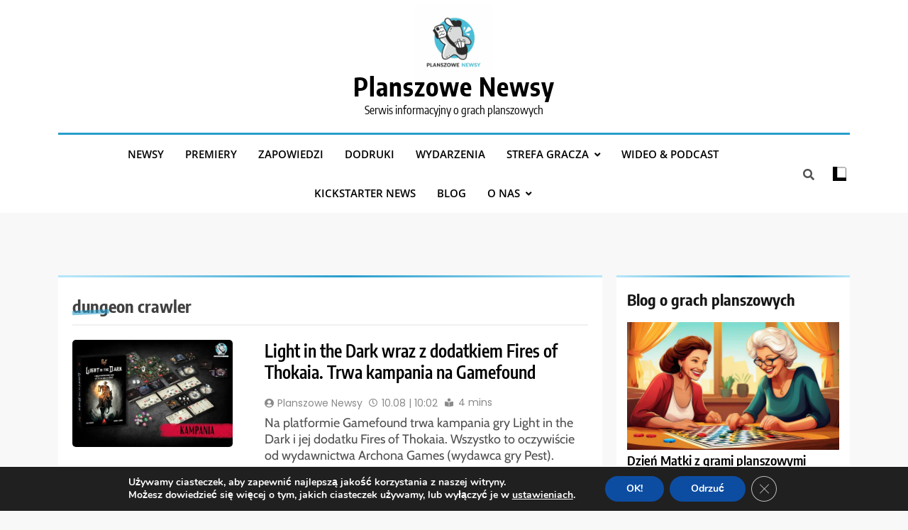

--- FILE ---
content_type: text/html; charset=UTF-8
request_url: https://planszowenewsy.pl/tag/dungeon-crawler/
body_size: 26430
content:
<!doctype html>
<html lang="pl-PL">
<head>
	<meta charset="UTF-8">
	<meta name="viewport" content="width=device-width, initial-scale=1">
	<link rel="profile" href="https://gmpg.org/xfn/11">
	<meta name='robots' content='index, follow, max-image-preview:large, max-snippet:-1, max-video-preview:-1' />

	<!-- This site is optimized with the Yoast SEO plugin v26.7 - https://yoast.com/wordpress/plugins/seo/ -->
	<title>Archiwa dungeon crawler - Planszowe Newsy</title>
	<link rel="canonical" href="https://planszowenewsy.pl/tag/dungeon-crawler/" />
	<link rel="next" href="https://planszowenewsy.pl/tag/dungeon-crawler/page/2/" />
	<meta property="og:locale" content="pl_PL" />
	<meta property="og:type" content="article" />
	<meta property="og:title" content="Archiwa dungeon crawler - Planszowe Newsy" />
	<meta property="og:url" content="https://planszowenewsy.pl/tag/dungeon-crawler/" />
	<meta property="og:site_name" content="Planszowe Newsy" />
	<meta name="twitter:card" content="summary_large_image" />
	<script type="application/ld+json" class="yoast-schema-graph">{"@context":"https://schema.org","@graph":[{"@type":"CollectionPage","@id":"https://planszowenewsy.pl/tag/dungeon-crawler/","url":"https://planszowenewsy.pl/tag/dungeon-crawler/","name":"Archiwa dungeon crawler - Planszowe Newsy","isPartOf":{"@id":"https://planszowenewsy.pl/#website"},"primaryImageOfPage":{"@id":"https://planszowenewsy.pl/tag/dungeon-crawler/#primaryimage"},"image":{"@id":"https://planszowenewsy.pl/tag/dungeon-crawler/#primaryimage"},"thumbnailUrl":"https://planszowenewsy.pl/wp-content/uploads/2025/08/529856436_1318994883571062_8423094796684458571_n.jpg","breadcrumb":{"@id":"https://planszowenewsy.pl/tag/dungeon-crawler/#breadcrumb"},"inLanguage":"pl-PL"},{"@type":"ImageObject","inLanguage":"pl-PL","@id":"https://planszowenewsy.pl/tag/dungeon-crawler/#primaryimage","url":"https://planszowenewsy.pl/wp-content/uploads/2025/08/529856436_1318994883571062_8423094796684458571_n.jpg","contentUrl":"https://planszowenewsy.pl/wp-content/uploads/2025/08/529856436_1318994883571062_8423094796684458571_n.jpg","width":1080,"height":720},{"@type":"BreadcrumbList","@id":"https://planszowenewsy.pl/tag/dungeon-crawler/#breadcrumb","itemListElement":[{"@type":"ListItem","position":1,"name":"Strona główna","item":"https://planszowenewsy.pl/"},{"@type":"ListItem","position":2,"name":"dungeon crawler"}]},{"@type":"WebSite","@id":"https://planszowenewsy.pl/#website","url":"https://planszowenewsy.pl/","name":"Planszowe Newsy","description":"Serwis informacyjny o grach planszowych","publisher":{"@id":"https://planszowenewsy.pl/#organization"},"potentialAction":[{"@type":"SearchAction","target":{"@type":"EntryPoint","urlTemplate":"https://planszowenewsy.pl/?s={search_term_string}"},"query-input":{"@type":"PropertyValueSpecification","valueRequired":true,"valueName":"search_term_string"}}],"inLanguage":"pl-PL"},{"@type":"Organization","@id":"https://planszowenewsy.pl/#organization","name":"Planszowe Newsy","url":"https://planszowenewsy.pl/","logo":{"@type":"ImageObject","inLanguage":"pl-PL","@id":"https://planszowenewsy.pl/#/schema/logo/image/","url":"https://planszowenewsy.pl/wp-content/uploads/2022/11/cropped-316282173_541736961296862_2513031591915114696_n.jpg","contentUrl":"https://planszowenewsy.pl/wp-content/uploads/2022/11/cropped-316282173_541736961296862_2513031591915114696_n.jpg","width":512,"height":512,"caption":"Planszowe Newsy"},"image":{"@id":"https://planszowenewsy.pl/#/schema/logo/image/"}}]}</script>
	<!-- / Yoast SEO plugin. -->


<link rel='dns-prefetch' href='//www.googletagmanager.com' />
<link rel="alternate" type="application/rss+xml" title="Planszowe Newsy &raquo; Kanał z wpisami" href="https://planszowenewsy.pl/feed/" />
<link rel="alternate" type="application/rss+xml" title="Planszowe Newsy &raquo; Kanał z komentarzami" href="https://planszowenewsy.pl/comments/feed/" />
<link rel="alternate" type="application/rss+xml" title="Planszowe Newsy &raquo; Kanał z wpisami otagowanymi jako dungeon crawler" href="https://planszowenewsy.pl/tag/dungeon-crawler/feed/" />
<style id='wp-img-auto-sizes-contain-inline-css'>
img:is([sizes=auto i],[sizes^="auto," i]){contain-intrinsic-size:3000px 1500px}
/*# sourceURL=wp-img-auto-sizes-contain-inline-css */
</style>
<style id='wp-emoji-styles-inline-css'>

	img.wp-smiley, img.emoji {
		display: inline !important;
		border: none !important;
		box-shadow: none !important;
		height: 1em !important;
		width: 1em !important;
		margin: 0 0.07em !important;
		vertical-align: -0.1em !important;
		background: none !important;
		padding: 0 !important;
	}
/*# sourceURL=wp-emoji-styles-inline-css */
</style>
<style id='wp-block-library-inline-css'>
:root{--wp-block-synced-color:#7a00df;--wp-block-synced-color--rgb:122,0,223;--wp-bound-block-color:var(--wp-block-synced-color);--wp-editor-canvas-background:#ddd;--wp-admin-theme-color:#007cba;--wp-admin-theme-color--rgb:0,124,186;--wp-admin-theme-color-darker-10:#006ba1;--wp-admin-theme-color-darker-10--rgb:0,107,160.5;--wp-admin-theme-color-darker-20:#005a87;--wp-admin-theme-color-darker-20--rgb:0,90,135;--wp-admin-border-width-focus:2px}@media (min-resolution:192dpi){:root{--wp-admin-border-width-focus:1.5px}}.wp-element-button{cursor:pointer}:root .has-very-light-gray-background-color{background-color:#eee}:root .has-very-dark-gray-background-color{background-color:#313131}:root .has-very-light-gray-color{color:#eee}:root .has-very-dark-gray-color{color:#313131}:root .has-vivid-green-cyan-to-vivid-cyan-blue-gradient-background{background:linear-gradient(135deg,#00d084,#0693e3)}:root .has-purple-crush-gradient-background{background:linear-gradient(135deg,#34e2e4,#4721fb 50%,#ab1dfe)}:root .has-hazy-dawn-gradient-background{background:linear-gradient(135deg,#faaca8,#dad0ec)}:root .has-subdued-olive-gradient-background{background:linear-gradient(135deg,#fafae1,#67a671)}:root .has-atomic-cream-gradient-background{background:linear-gradient(135deg,#fdd79a,#004a59)}:root .has-nightshade-gradient-background{background:linear-gradient(135deg,#330968,#31cdcf)}:root .has-midnight-gradient-background{background:linear-gradient(135deg,#020381,#2874fc)}:root{--wp--preset--font-size--normal:16px;--wp--preset--font-size--huge:42px}.has-regular-font-size{font-size:1em}.has-larger-font-size{font-size:2.625em}.has-normal-font-size{font-size:var(--wp--preset--font-size--normal)}.has-huge-font-size{font-size:var(--wp--preset--font-size--huge)}.has-text-align-center{text-align:center}.has-text-align-left{text-align:left}.has-text-align-right{text-align:right}.has-fit-text{white-space:nowrap!important}#end-resizable-editor-section{display:none}.aligncenter{clear:both}.items-justified-left{justify-content:flex-start}.items-justified-center{justify-content:center}.items-justified-right{justify-content:flex-end}.items-justified-space-between{justify-content:space-between}.screen-reader-text{border:0;clip-path:inset(50%);height:1px;margin:-1px;overflow:hidden;padding:0;position:absolute;width:1px;word-wrap:normal!important}.screen-reader-text:focus{background-color:#ddd;clip-path:none;color:#444;display:block;font-size:1em;height:auto;left:5px;line-height:normal;padding:15px 23px 14px;text-decoration:none;top:5px;width:auto;z-index:100000}html :where(.has-border-color){border-style:solid}html :where([style*=border-top-color]){border-top-style:solid}html :where([style*=border-right-color]){border-right-style:solid}html :where([style*=border-bottom-color]){border-bottom-style:solid}html :where([style*=border-left-color]){border-left-style:solid}html :where([style*=border-width]){border-style:solid}html :where([style*=border-top-width]){border-top-style:solid}html :where([style*=border-right-width]){border-right-style:solid}html :where([style*=border-bottom-width]){border-bottom-style:solid}html :where([style*=border-left-width]){border-left-style:solid}html :where(img[class*=wp-image-]){height:auto;max-width:100%}:where(figure){margin:0 0 1em}html :where(.is-position-sticky){--wp-admin--admin-bar--position-offset:var(--wp-admin--admin-bar--height,0px)}@media screen and (max-width:600px){html :where(.is-position-sticky){--wp-admin--admin-bar--position-offset:0px}}

/*# sourceURL=wp-block-library-inline-css */
</style><style id='wp-block-archives-inline-css'>
.wp-block-archives{box-sizing:border-box}.wp-block-archives-dropdown label{display:block}
/*# sourceURL=https://planszowenewsy.pl/wp-includes/blocks/archives/style.min.css */
</style>
<style id='wp-block-list-inline-css'>
ol,ul{box-sizing:border-box}:root :where(.wp-block-list.has-background){padding:1.25em 2.375em}
/*# sourceURL=https://planszowenewsy.pl/wp-includes/blocks/list/style.min.css */
</style>
<style id='wp-block-tag-cloud-inline-css'>
.wp-block-tag-cloud{box-sizing:border-box}.wp-block-tag-cloud.aligncenter{justify-content:center;text-align:center}.wp-block-tag-cloud a{display:inline-block;margin-right:5px}.wp-block-tag-cloud span{display:inline-block;margin-left:5px;text-decoration:none}:root :where(.wp-block-tag-cloud.is-style-outline){display:flex;flex-wrap:wrap;gap:1ch}:root :where(.wp-block-tag-cloud.is-style-outline a){border:1px solid;font-size:unset!important;margin-right:0;padding:1ch 2ch;text-decoration:none!important}
/*# sourceURL=https://planszowenewsy.pl/wp-includes/blocks/tag-cloud/style.min.css */
</style>
<style id='wp-block-columns-inline-css'>
.wp-block-columns{box-sizing:border-box;display:flex;flex-wrap:wrap!important}@media (min-width:782px){.wp-block-columns{flex-wrap:nowrap!important}}.wp-block-columns{align-items:normal!important}.wp-block-columns.are-vertically-aligned-top{align-items:flex-start}.wp-block-columns.are-vertically-aligned-center{align-items:center}.wp-block-columns.are-vertically-aligned-bottom{align-items:flex-end}@media (max-width:781px){.wp-block-columns:not(.is-not-stacked-on-mobile)>.wp-block-column{flex-basis:100%!important}}@media (min-width:782px){.wp-block-columns:not(.is-not-stacked-on-mobile)>.wp-block-column{flex-basis:0;flex-grow:1}.wp-block-columns:not(.is-not-stacked-on-mobile)>.wp-block-column[style*=flex-basis]{flex-grow:0}}.wp-block-columns.is-not-stacked-on-mobile{flex-wrap:nowrap!important}.wp-block-columns.is-not-stacked-on-mobile>.wp-block-column{flex-basis:0;flex-grow:1}.wp-block-columns.is-not-stacked-on-mobile>.wp-block-column[style*=flex-basis]{flex-grow:0}:where(.wp-block-columns){margin-bottom:1.75em}:where(.wp-block-columns.has-background){padding:1.25em 2.375em}.wp-block-column{flex-grow:1;min-width:0;overflow-wrap:break-word;word-break:break-word}.wp-block-column.is-vertically-aligned-top{align-self:flex-start}.wp-block-column.is-vertically-aligned-center{align-self:center}.wp-block-column.is-vertically-aligned-bottom{align-self:flex-end}.wp-block-column.is-vertically-aligned-stretch{align-self:stretch}.wp-block-column.is-vertically-aligned-bottom,.wp-block-column.is-vertically-aligned-center,.wp-block-column.is-vertically-aligned-top{width:100%}
/*# sourceURL=https://planszowenewsy.pl/wp-includes/blocks/columns/style.min.css */
</style>
<style id='wp-block-group-inline-css'>
.wp-block-group{box-sizing:border-box}:where(.wp-block-group.wp-block-group-is-layout-constrained){position:relative}
/*# sourceURL=https://planszowenewsy.pl/wp-includes/blocks/group/style.min.css */
</style>
<style id='global-styles-inline-css'>
:root{--wp--preset--aspect-ratio--square: 1;--wp--preset--aspect-ratio--4-3: 4/3;--wp--preset--aspect-ratio--3-4: 3/4;--wp--preset--aspect-ratio--3-2: 3/2;--wp--preset--aspect-ratio--2-3: 2/3;--wp--preset--aspect-ratio--16-9: 16/9;--wp--preset--aspect-ratio--9-16: 9/16;--wp--preset--color--black: #000000;--wp--preset--color--cyan-bluish-gray: #abb8c3;--wp--preset--color--white: #ffffff;--wp--preset--color--pale-pink: #f78da7;--wp--preset--color--vivid-red: #cf2e2e;--wp--preset--color--luminous-vivid-orange: #ff6900;--wp--preset--color--luminous-vivid-amber: #fcb900;--wp--preset--color--light-green-cyan: #7bdcb5;--wp--preset--color--vivid-green-cyan: #00d084;--wp--preset--color--pale-cyan-blue: #8ed1fc;--wp--preset--color--vivid-cyan-blue: #0693e3;--wp--preset--color--vivid-purple: #9b51e0;--wp--preset--gradient--vivid-cyan-blue-to-vivid-purple: linear-gradient(135deg,rgb(6,147,227) 0%,rgb(155,81,224) 100%);--wp--preset--gradient--light-green-cyan-to-vivid-green-cyan: linear-gradient(135deg,rgb(122,220,180) 0%,rgb(0,208,130) 100%);--wp--preset--gradient--luminous-vivid-amber-to-luminous-vivid-orange: linear-gradient(135deg,rgb(252,185,0) 0%,rgb(255,105,0) 100%);--wp--preset--gradient--luminous-vivid-orange-to-vivid-red: linear-gradient(135deg,rgb(255,105,0) 0%,rgb(207,46,46) 100%);--wp--preset--gradient--very-light-gray-to-cyan-bluish-gray: linear-gradient(135deg,rgb(238,238,238) 0%,rgb(169,184,195) 100%);--wp--preset--gradient--cool-to-warm-spectrum: linear-gradient(135deg,rgb(74,234,220) 0%,rgb(151,120,209) 20%,rgb(207,42,186) 40%,rgb(238,44,130) 60%,rgb(251,105,98) 80%,rgb(254,248,76) 100%);--wp--preset--gradient--blush-light-purple: linear-gradient(135deg,rgb(255,206,236) 0%,rgb(152,150,240) 100%);--wp--preset--gradient--blush-bordeaux: linear-gradient(135deg,rgb(254,205,165) 0%,rgb(254,45,45) 50%,rgb(107,0,62) 100%);--wp--preset--gradient--luminous-dusk: linear-gradient(135deg,rgb(255,203,112) 0%,rgb(199,81,192) 50%,rgb(65,88,208) 100%);--wp--preset--gradient--pale-ocean: linear-gradient(135deg,rgb(255,245,203) 0%,rgb(182,227,212) 50%,rgb(51,167,181) 100%);--wp--preset--gradient--electric-grass: linear-gradient(135deg,rgb(202,248,128) 0%,rgb(113,206,126) 100%);--wp--preset--gradient--midnight: linear-gradient(135deg,rgb(2,3,129) 0%,rgb(40,116,252) 100%);--wp--preset--font-size--small: 13px;--wp--preset--font-size--medium: 20px;--wp--preset--font-size--large: 36px;--wp--preset--font-size--x-large: 42px;--wp--preset--spacing--20: 0.44rem;--wp--preset--spacing--30: 0.67rem;--wp--preset--spacing--40: 1rem;--wp--preset--spacing--50: 1.5rem;--wp--preset--spacing--60: 2.25rem;--wp--preset--spacing--70: 3.38rem;--wp--preset--spacing--80: 5.06rem;--wp--preset--shadow--natural: 6px 6px 9px rgba(0, 0, 0, 0.2);--wp--preset--shadow--deep: 12px 12px 50px rgba(0, 0, 0, 0.4);--wp--preset--shadow--sharp: 6px 6px 0px rgba(0, 0, 0, 0.2);--wp--preset--shadow--outlined: 6px 6px 0px -3px rgb(255, 255, 255), 6px 6px rgb(0, 0, 0);--wp--preset--shadow--crisp: 6px 6px 0px rgb(0, 0, 0);}:where(.is-layout-flex){gap: 0.5em;}:where(.is-layout-grid){gap: 0.5em;}body .is-layout-flex{display: flex;}.is-layout-flex{flex-wrap: wrap;align-items: center;}.is-layout-flex > :is(*, div){margin: 0;}body .is-layout-grid{display: grid;}.is-layout-grid > :is(*, div){margin: 0;}:where(.wp-block-columns.is-layout-flex){gap: 2em;}:where(.wp-block-columns.is-layout-grid){gap: 2em;}:where(.wp-block-post-template.is-layout-flex){gap: 1.25em;}:where(.wp-block-post-template.is-layout-grid){gap: 1.25em;}.has-black-color{color: var(--wp--preset--color--black) !important;}.has-cyan-bluish-gray-color{color: var(--wp--preset--color--cyan-bluish-gray) !important;}.has-white-color{color: var(--wp--preset--color--white) !important;}.has-pale-pink-color{color: var(--wp--preset--color--pale-pink) !important;}.has-vivid-red-color{color: var(--wp--preset--color--vivid-red) !important;}.has-luminous-vivid-orange-color{color: var(--wp--preset--color--luminous-vivid-orange) !important;}.has-luminous-vivid-amber-color{color: var(--wp--preset--color--luminous-vivid-amber) !important;}.has-light-green-cyan-color{color: var(--wp--preset--color--light-green-cyan) !important;}.has-vivid-green-cyan-color{color: var(--wp--preset--color--vivid-green-cyan) !important;}.has-pale-cyan-blue-color{color: var(--wp--preset--color--pale-cyan-blue) !important;}.has-vivid-cyan-blue-color{color: var(--wp--preset--color--vivid-cyan-blue) !important;}.has-vivid-purple-color{color: var(--wp--preset--color--vivid-purple) !important;}.has-black-background-color{background-color: var(--wp--preset--color--black) !important;}.has-cyan-bluish-gray-background-color{background-color: var(--wp--preset--color--cyan-bluish-gray) !important;}.has-white-background-color{background-color: var(--wp--preset--color--white) !important;}.has-pale-pink-background-color{background-color: var(--wp--preset--color--pale-pink) !important;}.has-vivid-red-background-color{background-color: var(--wp--preset--color--vivid-red) !important;}.has-luminous-vivid-orange-background-color{background-color: var(--wp--preset--color--luminous-vivid-orange) !important;}.has-luminous-vivid-amber-background-color{background-color: var(--wp--preset--color--luminous-vivid-amber) !important;}.has-light-green-cyan-background-color{background-color: var(--wp--preset--color--light-green-cyan) !important;}.has-vivid-green-cyan-background-color{background-color: var(--wp--preset--color--vivid-green-cyan) !important;}.has-pale-cyan-blue-background-color{background-color: var(--wp--preset--color--pale-cyan-blue) !important;}.has-vivid-cyan-blue-background-color{background-color: var(--wp--preset--color--vivid-cyan-blue) !important;}.has-vivid-purple-background-color{background-color: var(--wp--preset--color--vivid-purple) !important;}.has-black-border-color{border-color: var(--wp--preset--color--black) !important;}.has-cyan-bluish-gray-border-color{border-color: var(--wp--preset--color--cyan-bluish-gray) !important;}.has-white-border-color{border-color: var(--wp--preset--color--white) !important;}.has-pale-pink-border-color{border-color: var(--wp--preset--color--pale-pink) !important;}.has-vivid-red-border-color{border-color: var(--wp--preset--color--vivid-red) !important;}.has-luminous-vivid-orange-border-color{border-color: var(--wp--preset--color--luminous-vivid-orange) !important;}.has-luminous-vivid-amber-border-color{border-color: var(--wp--preset--color--luminous-vivid-amber) !important;}.has-light-green-cyan-border-color{border-color: var(--wp--preset--color--light-green-cyan) !important;}.has-vivid-green-cyan-border-color{border-color: var(--wp--preset--color--vivid-green-cyan) !important;}.has-pale-cyan-blue-border-color{border-color: var(--wp--preset--color--pale-cyan-blue) !important;}.has-vivid-cyan-blue-border-color{border-color: var(--wp--preset--color--vivid-cyan-blue) !important;}.has-vivid-purple-border-color{border-color: var(--wp--preset--color--vivid-purple) !important;}.has-vivid-cyan-blue-to-vivid-purple-gradient-background{background: var(--wp--preset--gradient--vivid-cyan-blue-to-vivid-purple) !important;}.has-light-green-cyan-to-vivid-green-cyan-gradient-background{background: var(--wp--preset--gradient--light-green-cyan-to-vivid-green-cyan) !important;}.has-luminous-vivid-amber-to-luminous-vivid-orange-gradient-background{background: var(--wp--preset--gradient--luminous-vivid-amber-to-luminous-vivid-orange) !important;}.has-luminous-vivid-orange-to-vivid-red-gradient-background{background: var(--wp--preset--gradient--luminous-vivid-orange-to-vivid-red) !important;}.has-very-light-gray-to-cyan-bluish-gray-gradient-background{background: var(--wp--preset--gradient--very-light-gray-to-cyan-bluish-gray) !important;}.has-cool-to-warm-spectrum-gradient-background{background: var(--wp--preset--gradient--cool-to-warm-spectrum) !important;}.has-blush-light-purple-gradient-background{background: var(--wp--preset--gradient--blush-light-purple) !important;}.has-blush-bordeaux-gradient-background{background: var(--wp--preset--gradient--blush-bordeaux) !important;}.has-luminous-dusk-gradient-background{background: var(--wp--preset--gradient--luminous-dusk) !important;}.has-pale-ocean-gradient-background{background: var(--wp--preset--gradient--pale-ocean) !important;}.has-electric-grass-gradient-background{background: var(--wp--preset--gradient--electric-grass) !important;}.has-midnight-gradient-background{background: var(--wp--preset--gradient--midnight) !important;}.has-small-font-size{font-size: var(--wp--preset--font-size--small) !important;}.has-medium-font-size{font-size: var(--wp--preset--font-size--medium) !important;}.has-large-font-size{font-size: var(--wp--preset--font-size--large) !important;}.has-x-large-font-size{font-size: var(--wp--preset--font-size--x-large) !important;}
:where(.wp-block-columns.is-layout-flex){gap: 2em;}:where(.wp-block-columns.is-layout-grid){gap: 2em;}
/*# sourceURL=global-styles-inline-css */
</style>
<style id='core-block-supports-inline-css'>
.wp-container-core-columns-is-layout-9d6595d7{flex-wrap:nowrap;}
/*# sourceURL=core-block-supports-inline-css */
</style>

<style id='classic-theme-styles-inline-css'>
/*! This file is auto-generated */
.wp-block-button__link{color:#fff;background-color:#32373c;border-radius:9999px;box-shadow:none;text-decoration:none;padding:calc(.667em + 2px) calc(1.333em + 2px);font-size:1.125em}.wp-block-file__button{background:#32373c;color:#fff;text-decoration:none}
/*# sourceURL=/wp-includes/css/classic-themes.min.css */
</style>
<link rel='stylesheet' id='mks_shortcodes_fntawsm_css-css' href='https://planszowenewsy.pl/wp-content/plugins/meks-flexible-shortcodes/css/font-awesome/css/font-awesome.min.css?ver=1.3.8' media='screen' />
<link rel='stylesheet' id='mks_shortcodes_simple_line_icons-css' href='https://planszowenewsy.pl/wp-content/plugins/meks-flexible-shortcodes/css/simple-line/simple-line-icons.css?ver=1.3.8' media='screen' />
<link rel='stylesheet' id='mks_shortcodes_css-css' href='https://planszowenewsy.pl/wp-content/plugins/meks-flexible-shortcodes/css/style.css?ver=1.3.8' media='screen' />
<link rel='stylesheet' id='tgp-public-styles-css' href='https://planszowenewsy.pl/wp-content/plugins/top-gra-planszowa/public/assets/css/public-styles.css?ver=3.0.2' media='all' />
<link rel='stylesheet' id='fontawesome-css' href='https://planszowenewsy.pl/wp-content/themes/trendy-news-pro/assets/lib/fontawesome/css/all.min.css?ver=5.15.3' media='all' />
<link rel='stylesheet' id='slick-css' href='https://planszowenewsy.pl/wp-content/themes/trendy-news-pro/assets/lib/slick/slick.css?ver=1.8.1' media='all' />
<link rel='stylesheet' id='aos-css' href='https://planszowenewsy.pl/wp-content/themes/trendy-news-pro/assets/lib/aos/aos.css?ver=1.0.26' media='all' />
<link rel='stylesheet' id='trendy-news-typo-fonts-css' href='https://planszowenewsy.pl/wp-content/fonts/205d7a016fa3777f61663df410bc5a42.css' media='all' />
<link rel='stylesheet' id='trendy-news-style-css' href='https://planszowenewsy.pl/wp-content/themes/trendy-news-pro/style.css?ver=1.0.26' media='all' />
<style id='trendy-news-style-inline-css'>
body.tn_font_typography{ --tn-global-preset-color-1: #64748b;}
 body.tn_font_typography{ --tn-global-preset-color-2: #27272a;}
 body.tn_font_typography{ --tn-global-preset-color-3: #ef4444;}
 body.tn_font_typography{ --tn-global-preset-color-4: #eab308;}
 body.tn_font_typography{ --tn-global-preset-color-5: #84cc16;}
 body.tn_font_typography{ --tn-global-preset-color-6: #22c55e;}
 body.tn_font_typography{ --tn-global-preset-color-7: #06b6d4;}
 body.tn_font_typography{ --tn-global-preset-color-8: #0284c7;}
 body.tn_font_typography{ --tn-global-preset-color-9: #6366f1;}
 body.tn_font_typography{ --tn-global-preset-color-10: #84cc16;}
 body.tn_font_typography{ --tn-global-preset-color-11: #a855f7;}
 body.tn_font_typography{ --tn-global-preset-color-12: #f43f5e;}
 body.tn_font_typography{ --tn-global-preset-gradient-color-1: linear-gradient( 135deg, #485563 10%, #29323c 100%);}
 body.tn_font_typography{ --tn-global-preset-gradient-color-2: linear-gradient( 135deg, #FF512F 10%, #F09819 100%);}
 body.tn_font_typography{ --tn-global-preset-gradient-color-3: linear-gradient( 135deg, #00416A 10%, #E4E5E6 100%);}
 body.tn_font_typography{ --tn-global-preset-gradient-color-4: linear-gradient( 135deg, #CE9FFC 10%, #7367F0 100%);}
 body.tn_font_typography{ --tn-global-preset-gradient-color-5: linear-gradient( 135deg, #90F7EC 10%, #32CCBC 100%);}
 body.tn_font_typography{ --tn-global-preset-gradient-color-6: linear-gradient( 135deg, #81FBB8 10%, #28C76F 100%);}
 body.tn_font_typography{ --tn-global-preset-gradient-color-7: linear-gradient( 135deg, #EB3349 10%, #F45C43 100%);}
 body.tn_font_typography{ --tn-global-preset-gradient-color-8: linear-gradient( 135deg, #FFF720 10%, #3CD500 100%);}
 body.tn_font_typography{ --tn-global-preset-gradient-color-9: linear-gradient( 135deg, #FF96F9 10%, #C32BAC 100%);}
 body.tn_font_typography{ --tn-global-preset-gradient-color-10: linear-gradient( 135deg, #69FF97 10%, #00E4FF 100%);}
 body.tn_font_typography{ --tn-global-preset-gradient-color-11: linear-gradient( 135deg, #3C8CE7 10%, #00EAFF 100%);}
 body.tn_font_typography{ --tn-global-preset-gradient-color-12: linear-gradient( 135deg, #FF7AF5 10%, #513162 100%);}
 body.tn_font_typography{ --theme-block-top-border-color: linear-gradient(135deg,rgb(182,230,249) 2%,rgb(40,157,204) 53%,rgb(182,230,249) 100%);}
body.tn_font_typography{ --theme-block-top-border-height: 3px; }.tn_font_typography { --header-padding: 15px;} .tn_font_typography { --header-padding-tablet: 28px;} .tn_font_typography { --header-padding-smartphone: 5px;}.tn_main_body #full-width-section{ background: linear-gradient(89deg,rgba(210,250,250,0.12) 0%,rgba(210,250,250,0.32) 47%,rgba(210,250,250,0.12) 100%)}.tn_main_body #full-width-section .row > div{ background: #ffffff}.tn_main_body #leftc-rights-section{ background: #f8f8f8}.tn_main_body #lefts-rightc-section{ background: linear-gradient(89deg,rgba(210,250,250,0.12) 0%,rgba(210,250,250,0.32) 47%,rgba(210,250,250,0.12) 100%)}.tn_main_body #bottom-full-width-section{ background: #f1f1f1}.tn_main_body #footer-opinions-section{ background: linear-gradient(89deg,rgba(210,250,250,0.12) 0%,rgba(210,250,250,0.32) 47%,rgba(210,250,250,0.12) 100%)}body .opinions-items-wrap.column--two  .opinion-item figure img, body .opinions-items-wrap.column--three  .opinion-item figure img { border-radius: 70%; }.tn_main_body #video-playlist-section{ background: #F0F1F2}.single.tn_main_body .post-inner, .single.tn_main_body .comments-area, .single.tn_main_body .single-related-posts-section, .single.tn_main_body #theme-content .widget{ background: #ffffff}.tn_main_body .banner-layout--one .main-banner-tabs, .tn_main_body .banner-layout--two .main-banner-popular-posts, .tn_main_body .banner-layout--two .main-banner-slider .post-element{ background: #ffffff}.error404.tn_main_body #theme-content .row .primary-content,.error404.tn_main_body .widget{ background: #ffffff}.search.search-results.tn_main_body #theme-content .primary-content, .search.search-results.tn_main_body #theme-content .widget{ background: #ffffff}.tn_main_body nav.main-navigation ul.menu, .tn_main_body nav.main-navigation ul.nav-menu{ border-color: ;}.tn_main_body nav.main-navigation ul.menu, .tn_main_body nav.main-navigation ul.nav-menu li{ border-color: ;}#full-width-section{ margin: 0px 0px 0px 0px; }@media(max-width: 940px) { #full-width-section{ margin: 0px 0px 0px 0px; } }
@media(max-width: 610px) { #full-width-section{ margin: 0px 0px 0px 0px; } }
#full-width-section .tn-container .row > div{ padding: 20px 20px 20px 20px; }@media(max-width: 940px) { #full-width-section .tn-container .row > div{ padding: 20px 20px 20px 20px; } }
@media(max-width: 610px) { #full-width-section .tn-container .row > div{ padding: 20px 20px 20px 20px; } }
#leftc-rights-section{ margin: 0px 0px 0px 0px; }@media(max-width: 940px) { #leftc-rights-section{ margin: 0px 0px 0px 0px; } }
@media(max-width: 610px) { #leftc-rights-section{ margin: 0px 0px 0px 0px; } }
#leftc-rights-section .tn-container .row .primary-content > div, #leftc-rights-section .tn-container .row .secondary-sidebar .widget { padding: 20px 20px 20px 20px; }@media(max-width: 940px) { #leftc-rights-section .tn-container .row .primary-content > div, #leftc-rights-section .tn-container .row .secondary-sidebar .widget { padding: 20px 20px 20px 20px; } }
@media(max-width: 610px) { #leftc-rights-section .tn-container .row .primary-content > div, #leftc-rights-section .tn-container .row .secondary-sidebar .widget { padding: 20px 20px 20px 20px; } }
#lefts-rightc-section{ margin: 0px 0px 0px 0px; }@media(max-width: 940px) { #lefts-rightc-section{ margin: 0px 0px 0px 0px; } }
@media(max-width: 610px) { #lefts-rightc-section{ margin: 0px 0px 0px 0px; } }
#lefts-rightc-section .tn-container .row .primary-content > div, #lefts-rightc-section .tn-container .row .secondary-sidebar .widget  { padding: 20px 20px 20px 20px; }@media(max-width: 940px) { #lefts-rightc-section .tn-container .row .primary-content > div, #lefts-rightc-section .tn-container .row .secondary-sidebar .widget  { padding: 20px 20px 20px 20px; } }
@media(max-width: 610px) { #lefts-rightc-section .tn-container .row .primary-content > div, #lefts-rightc-section .tn-container .row .secondary-sidebar .widget  { padding: 20px 20px 20px 20px; } }
#bottom-full-width-section{ margin: 0px 0px 0px 0px; }@media(max-width: 940px) { #bottom-full-width-section{ margin: 0px 0px 0px 0px; } }
@media(max-width: 610px) { #bottom-full-width-section{ margin: 0px 0px 0px 0px; } }
#bottom-full-width-section .tn-container .row > div{ padding: 20px 20px 20px 20px; }@media(max-width: 940px) { #bottom-full-width-section .tn-container .row > div{ padding: 20px 20px 20px 20px; } }
@media(max-width: 610px) { #bottom-full-width-section .tn-container .row > div{ padding: 20px 20px 20px 20px; } }
body .post-link-button{ padding: 6px 6px 6px 6px; }@media(max-width: 940px) { body .post-link-button{ padding: 4px 4px 4px 4px; } }
@media(max-width: 610px) { body .post-link-button{ padding: 2px 2px 2px 2px; } }
#video-playlist-section{ margin: 0px 0px 0px 0px; }@media(max-width: 940px) { #video-playlist-section{ margin: 0px 0px 0px 0px; } }
@media(max-width: 610px) { #video-playlist-section{ margin: 0px 0px 0px 0px; } }
.tn_font_typography { --site-title-family : Encode Sans Condensed; }
.tn_font_typography { --site-title-weight : 700; }
.tn_font_typography { --site-title-texttransform : capitalize; }
.tn_font_typography { --site-title-textdecoration : none; }
.tn_font_typography { --site-title-size : 36px; }
.tn_font_typography { --site-title-size-tab : 32px; }
.tn_font_typography { --site-title-size-mobile : 24px; }
.tn_font_typography { --site-title-lineheight : 1px; }
.tn_font_typography { --site-title-lineheight-tab : 1px; }
.tn_font_typography { --site-title-lineheight-mobile : 28px; }
.tn_font_typography { --site-title-letterspacing : 1px; }
.tn_font_typography { --site-title-letterspacing-tab : 0px; }
.tn_font_typography { --site-title-letterspacing-mobile : 0px; }
.tn_font_typography { --block-title-family : Encode Sans Condensed; }
.tn_font_typography { --block-title-weight : 700; }
.tn_font_typography { --block-title-texttransform : unset; }
.tn_font_typography { --block-title-textdecoration : none; }
.tn_font_typography { --block-title-size : 30px; }
.tn_font_typography { --block-title-size-tab : 28px; }
.tn_font_typography { --block-title-size-mobile : 26px; }
.tn_font_typography { --block-title-lineheight : 32px; }
.tn_font_typography { --block-title-lineheight-tab : 32px; }
.tn_font_typography { --block-title-lineheight-mobile : 32px; }
.tn_font_typography { --block-title-letterspacing : 0px; }
.tn_font_typography { --block-title-letterspacing-tab : 0px; }
.tn_font_typography { --block-title-letterspacing-mobile : 0px; }
.tn_font_typography { --post-title-family : Encode Sans Condensed; }
.tn_font_typography { --post-title-weight : 600; }
.tn_font_typography { --post-title-texttransform : unset; }
.tn_font_typography { --post-title-textdecoration : none; }
.tn_font_typography { --post-title-size : 22px; }
.tn_font_typography { --post-title-size-tab : 20px; }
.tn_font_typography { --post-title-size-mobile : 20px; }
.tn_font_typography { --post-title-lineheight : 28px; }
.tn_font_typography { --post-title-lineheight-tab : 28px; }
.tn_font_typography { --post-title-lineheight-mobile : 28px; }
.tn_font_typography { --post-title-letterspacing : 0px; }
.tn_font_typography { --post-title-letterspacing-tab : 0px; }
.tn_font_typography { --post-title-letterspacing-mobile : 0px; }
.tn_font_typography { --meta-family : Poppins; }
.tn_font_typography { --meta-weight : 400; }
.tn_font_typography { --meta-texttransform : unset; }
.tn_font_typography { --meta-textdecoration : none; }
.tn_font_typography { --meta-size : 14px; }
.tn_font_typography { --meta-size-tab : 14px; }
.tn_font_typography { --meta-size-mobile : 14px; }
.tn_font_typography { --meta-lineheight : 20px; }
.tn_font_typography { --meta-lineheight-tab : 20px; }
.tn_font_typography { --meta-lineheight-mobile : 20px; }
.tn_font_typography { --meta-letterspacing : 0px; }
.tn_font_typography { --meta-letterspacing-tab : 0px; }
.tn_font_typography { --meta-letterspacing-mobile : 0px; }
.tn_font_typography { --content-family : Cabin; }
.tn_font_typography { --content-weight : 400; }
.tn_font_typography { --content-texttransform : capitalize; }
.tn_font_typography { --content-textdecoration : none; }
.tn_font_typography { --content-size : 16px; }
.tn_font_typography { --content-size-tab : 16px; }
.tn_font_typography { --content-size-mobile : 17px; }
.tn_font_typography { --content-lineheight : 23px; }
.tn_font_typography { --content-lineheight-tab : 24px; }
.tn_font_typography { --content-lineheight-mobile : 22px; }
.tn_font_typography { --content-letterspacing : 0px; }
.tn_font_typography { --content-letterspacing-tab : 0px; }
.tn_font_typography { --content-letterspacing-mobile : 0px; }
.tn_font_typography { --menu-family : Open Sans; }
.tn_font_typography { --menu-weight : 600; }
.tn_font_typography { --menu-texttransform : uppercase; }
.tn_font_typography { --menu-textdecoration : none; }
.tn_font_typography { --menu-size : 15px; }
.tn_font_typography { --menu-size-tab : 16px; }
.tn_font_typography { --menu-size-mobile : 16px; }
.tn_font_typography { --menu-lineheight : 24px; }
.tn_font_typography { --menu-lineheight-tab : 24px; }
.tn_font_typography { --menu-lineheight-mobile : 24px; }
.tn_font_typography { --menu-letterspacing : 0px; }
.tn_font_typography { --menu-letterspacing-tab : 0px; }
.tn_font_typography { --menu-letterspacing-mobile : 0px; }
.tn_font_typography { --submenu-family : Open Sans; }
.tn_font_typography { --submenu-weight : 600; }
.tn_font_typography { --submenu-texttransform : uppercase; }
.tn_font_typography { --submenu-textdecoration : none; }
.tn_font_typography { --submenu-size : 15px; }
.tn_font_typography { --submenu-size-tab : 15px; }
.tn_font_typography { --submenu-size-mobile : 15px; }
.tn_font_typography { --submenu-lineheight : 24px; }
.tn_font_typography { --submenu-lineheight-tab : 24px; }
.tn_font_typography { --submenu-lineheight-mobile : 24px; }
.tn_font_typography { --submenu-letterspacing : 0px; }
.tn_font_typography { --submenu-letterspacing-tab : 0px; }
.tn_font_typography { --submenu-letterspacing-mobile : 0px; }
.tn_font_typography { --single-title-family : Encode Sans Condensed; }
.tn_font_typography { --single-title-weight : 600; }
.tn_font_typography { --single-title-texttransform : uppercase; }
.tn_font_typography { --single-title-textdecoration : none; }
.tn_font_typography { --single-title-size : 34px; }
.tn_font_typography { --single-title-size-tab : 32px; }
.tn_font_typography { --single-title-size-mobile : 30px; }
.tn_font_typography { --single-title-lineheight : 40px; }
.tn_font_typography { --single-title-lineheight-tab : 40px; }
.tn_font_typography { --single-title-lineheight-mobile : 35px; }
.tn_font_typography { --single-title-letterspacing : 0px; }
.tn_font_typography { --single-title-letterspacing-tab : 0px; }
.tn_font_typography { --single-title-letterspacing-mobile : 0px; }
.tn_font_typography { --single-meta-family : Poppins; }
.tn_font_typography { --single-meta-weight : 400; }
.tn_font_typography { --single-meta-texttransform : unset; }
.tn_font_typography { --single-meta-textdecoration : none; }
.tn_font_typography { --single-meta-size : 14px; }
.tn_font_typography { --single-meta-size-tab : 14px; }
.tn_font_typography { --single-meta-size-mobile : 13px; }
.tn_font_typography { --single-meta-lineheight : 22px; }
.tn_font_typography { --single-meta-lineheight-tab : 22px; }
.tn_font_typography { --single-meta-lineheight-mobile : 22px; }
.tn_font_typography { --single-meta-letterspacing : 0px; }
.tn_font_typography { --single-meta-letterspacing-tab : 0px; }
.tn_font_typography { --single-meta-letterspacing-mobile : 0px; }
.tn_font_typography { --single-content-family : Cabin; }
.tn_font_typography { --single-content-weight : 400; }
.tn_font_typography { --single-content-texttransform : unset; }
.tn_font_typography { --single-content-textdecoration : none; }
.tn_font_typography { --single-content-size : 17px; }
.tn_font_typography { --single-content-size-tab : 16px; }
.tn_font_typography { --single-content-size-mobile : 16px; }
.tn_font_typography { --single-content-lineheight : 27px; }
.tn_font_typography { --single-content-lineheight-tab : 22px; }
.tn_font_typography { --single-content-lineheight-mobile : 22px; }
.tn_font_typography { --single-content-letterspacing : 0px; }
.tn_font_typography { --single-content-letterspacing-tab : 0px; }
.tn_font_typography { --single-content-letterspacing-mobile : 0px; }
body .site-branding img.custom-logo{ width: 110px; }@media(max-width: 940px) { body .site-branding img.custom-logo{ width: 200px; } }
@media(max-width: 610px) { body .site-branding img.custom-logo{ width: 42px; } }
.tn_main_body .main-navigation ul.menu ul li, .tn_main_body .main-navigation ul.nav-menu ul li a,.tn_main_body .main-navigation ul.menu ul, .tn_main_body .main-navigation ul.nav-menu ul{ border-color: ;}.tn_main_body .main-navigation ul.menu ul li, .tn_main_body .main-navigation ul.nav-menu ul li a,.tn_main_body .main-navigation ul.menu ul, .tn_main_body .main-navigation ul.nav-menu ul li{ border-color: ;}.tn_main_body #tn_menu_burger span { background-color: #525252 }.tn_main_body .menu_txt { color: #525252 }body.tn_main_body .site-header.layout--default .top-date-time, body.tn_main_body .site-header.layout--default .top-date-time:after { color: #525252 }.tn_main_body { --breadcrumb-background-color: #ffffff}.tn_main_body { --site-bk-color: #f8f8f8}.tn_font_typography  { --move-to-top-background-color: #289dcc;}.tn_font_typography  { --move-to-top-background-color-hover : #289dcc; }.tn_font_typography  { --move-to-top-color: #fff;}.tn_font_typography  { --move-to-top-color-hover : #fff; } body.tn_main_body{ --breadcrumb-text-color: #000;} body.trendy_news_dark_mode{ --breadcrumb-text-color: #000;}body .site-header.layout--default .top-header{ border-bottom: 1px solid #E8E8E8;}@media(max-width: 940px) and (min-width:611px) { .ads-banner{ display : none;} }@media(max-width: 610px) { .ads-banner{ display : none;} }body #tn-scroll-to-top{ padding: 8px 20px 8px 20px; }@media(max-width: 940px) { body #tn-scroll-to-top{ padding: 8px 20px 8px 20px; } }
@media(max-width: 610px) { body #tn-scroll-to-top{ padding: 8px 20px 8px 20px; } }
@media(max-width: 940px) and (min-width:611px) { body #tn-scroll-to-top.show{ display : none;} }@media(max-width: 610px) { body #tn-scroll-to-top.show{ display : none;} }body #tn-scroll-to-top{ border: 1px none #289dcc;}body .site-header.layout--default .menu-section .row{ border-top: 3px solid #289dcc;}body .menu-section .row{ border-bottom: 1px none #eee;}body .post-link-button{ border: 1px none var( --tn-global-preset-color-1 );}body.tn_main_body{ --readmore-button-font-size: 14px;}
body.tn_main_body{ --readmore-button-font-size-tablet: 14px;}
body.tn_main_body{ --readmore-button-font-size-smartphone: 12px;}
body.tn_main_body{ --move-to-top-font-size: 42px;}
body.tn_main_body{ --move-to-top-font-size-tablet: 14px;}
body.tn_main_body{ --move-to-top-font-size-smartphone: 23px;}
body .site-footer.dark_bk{ border-top: 5px solid #289dcc;}.tn_main_body .site-header.layout--default .site-branding-section { background-image: url() }.tn_main_body .site-header.layout--default .site-branding-section{ background-repeat: no-repeat}.tn_main_body .site-header.layout--default .site-branding-section{ background-position:right top}.tn_main_body .site-header.layout--default .site-branding-section{ background-attachment: fixed}.tn_main_body .site-header.layout--default .site-branding-section{ background-size: cover} body.tn_main_body{ --theme-color-red: #289dcc;} body.trendy_news_dark_mode{ --theme-color-red: #289dcc;} body.tn_main_body{ --menu-color-active: #289dcc;} body.trendy_news_dark_mode{ --menu-color-active: #289dcc;}.tn_font_typography  { --sidebar-toggle-color: #525252;}.tn_font_typography  { --sidebar-toggle-color-hover : #289dcc; }.tn_font_typography  { --search-color: #525252;}.tn_font_typography  { --search-color-hover : #289dcc; }.tn_font_typography  { --footer-text-color: #fff;}.tn_font_typography  { --footer-text-color-hover : #fff; }.tn_main_body .site-footer .site-info { color: #8a8a8a }body #tn-scroll-to-top.show:hover { border-color: #289dcc }body .post-categories .cat-item.cat-148 { background-color : var( --tn-global-preset-color-3 )} body .tn-category-no-bk .post-categories .cat-item.cat-148 a  { color : var( --tn-global-preset-color-3 )} body .post-categories .cat-item.cat-207 { background-color : #289dcc} body .tn-category-no-bk .post-categories .cat-item.cat-207 a  { color : #289dcc} body .post-categories .cat-item.cat-2 { background-color : var( --tn-global-preset-color-4 )} body .tn-category-no-bk .post-categories .cat-item.cat-2 a  { color : var( --tn-global-preset-color-4 )} body .post-categories .cat-item.cat-56 { background-color : #289dcc} body .tn-category-no-bk .post-categories .cat-item.cat-56 a  { color : #289dcc} body .post-categories .cat-item.cat-19 { background-color : #289dcc} body .tn-category-no-bk .post-categories .cat-item.cat-19 a  { color : #289dcc} body .post-categories .cat-item.cat-18 { background-color : #289dcc} body .tn-category-no-bk .post-categories .cat-item.cat-18 a  { color : #289dcc} body .post-categories .cat-item.cat-23 { background-color : #289dcc} body .tn-category-no-bk .post-categories .cat-item.cat-23 a  { color : #289dcc} body .post-categories .cat-item.cat-17 { background-color : #289dcc} body .tn-category-no-bk .post-categories .cat-item.cat-17 a  { color : #289dcc} body .post-categories .cat-item.cat-15 { background-color : var( --tn-global-preset-color-5 )} body .tn-category-no-bk .post-categories .cat-item.cat-15 a  { color : var( --tn-global-preset-color-5 )}
/*# sourceURL=trendy-news-style-inline-css */
</style>
<link rel='stylesheet' id='trendy-news-main-style-css' href='https://planszowenewsy.pl/wp-content/themes/trendy-news-pro/assets/css/main.css?ver=1.0.26' media='all' />
<link rel='stylesheet' id='trendy-news-loader-style-css' href='https://planszowenewsy.pl/wp-content/themes/trendy-news-pro/assets/css/loader.css?ver=1.0.26' media='all' />
<link rel='stylesheet' id='trendy-news-responsive-style-css' href='https://planszowenewsy.pl/wp-content/themes/trendy-news-pro/assets/css/responsive.css?ver=1.0.26' media='all' />
<link rel='stylesheet' id='moove_gdpr_frontend-css' href='https://planszowenewsy.pl/wp-content/plugins/gdpr-cookie-compliance/dist/styles/gdpr-main.css?ver=5.0.9' media='all' />
<style id='moove_gdpr_frontend-inline-css'>
#moove_gdpr_cookie_modal,#moove_gdpr_cookie_info_bar,.gdpr_cookie_settings_shortcode_content{font-family:&#039;Nunito&#039;,sans-serif}#moove_gdpr_save_popup_settings_button{background-color:#373737;color:#fff}#moove_gdpr_save_popup_settings_button:hover{background-color:#000}#moove_gdpr_cookie_info_bar .moove-gdpr-info-bar-container .moove-gdpr-info-bar-content a.mgbutton,#moove_gdpr_cookie_info_bar .moove-gdpr-info-bar-container .moove-gdpr-info-bar-content button.mgbutton{background-color:#0C4DA2}#moove_gdpr_cookie_modal .moove-gdpr-modal-content .moove-gdpr-modal-footer-content .moove-gdpr-button-holder a.mgbutton,#moove_gdpr_cookie_modal .moove-gdpr-modal-content .moove-gdpr-modal-footer-content .moove-gdpr-button-holder button.mgbutton,.gdpr_cookie_settings_shortcode_content .gdpr-shr-button.button-green{background-color:#0C4DA2;border-color:#0C4DA2}#moove_gdpr_cookie_modal .moove-gdpr-modal-content .moove-gdpr-modal-footer-content .moove-gdpr-button-holder a.mgbutton:hover,#moove_gdpr_cookie_modal .moove-gdpr-modal-content .moove-gdpr-modal-footer-content .moove-gdpr-button-holder button.mgbutton:hover,.gdpr_cookie_settings_shortcode_content .gdpr-shr-button.button-green:hover{background-color:#fff;color:#0C4DA2}#moove_gdpr_cookie_modal .moove-gdpr-modal-content .moove-gdpr-modal-close i,#moove_gdpr_cookie_modal .moove-gdpr-modal-content .moove-gdpr-modal-close span.gdpr-icon{background-color:#0C4DA2;border:1px solid #0C4DA2}#moove_gdpr_cookie_info_bar span.moove-gdpr-infobar-allow-all.focus-g,#moove_gdpr_cookie_info_bar span.moove-gdpr-infobar-allow-all:focus,#moove_gdpr_cookie_info_bar button.moove-gdpr-infobar-allow-all.focus-g,#moove_gdpr_cookie_info_bar button.moove-gdpr-infobar-allow-all:focus,#moove_gdpr_cookie_info_bar span.moove-gdpr-infobar-reject-btn.focus-g,#moove_gdpr_cookie_info_bar span.moove-gdpr-infobar-reject-btn:focus,#moove_gdpr_cookie_info_bar button.moove-gdpr-infobar-reject-btn.focus-g,#moove_gdpr_cookie_info_bar button.moove-gdpr-infobar-reject-btn:focus,#moove_gdpr_cookie_info_bar span.change-settings-button.focus-g,#moove_gdpr_cookie_info_bar span.change-settings-button:focus,#moove_gdpr_cookie_info_bar button.change-settings-button.focus-g,#moove_gdpr_cookie_info_bar button.change-settings-button:focus{-webkit-box-shadow:0 0 1px 3px #0C4DA2;-moz-box-shadow:0 0 1px 3px #0C4DA2;box-shadow:0 0 1px 3px #0C4DA2}#moove_gdpr_cookie_modal .moove-gdpr-modal-content .moove-gdpr-modal-close i:hover,#moove_gdpr_cookie_modal .moove-gdpr-modal-content .moove-gdpr-modal-close span.gdpr-icon:hover,#moove_gdpr_cookie_info_bar span[data-href]>u.change-settings-button{color:#0C4DA2}#moove_gdpr_cookie_modal .moove-gdpr-modal-content .moove-gdpr-modal-left-content #moove-gdpr-menu li.menu-item-selected a span.gdpr-icon,#moove_gdpr_cookie_modal .moove-gdpr-modal-content .moove-gdpr-modal-left-content #moove-gdpr-menu li.menu-item-selected button span.gdpr-icon{color:inherit}#moove_gdpr_cookie_modal .moove-gdpr-modal-content .moove-gdpr-modal-left-content #moove-gdpr-menu li a span.gdpr-icon,#moove_gdpr_cookie_modal .moove-gdpr-modal-content .moove-gdpr-modal-left-content #moove-gdpr-menu li button span.gdpr-icon{color:inherit}#moove_gdpr_cookie_modal .gdpr-acc-link{line-height:0;font-size:0;color:transparent;position:absolute}#moove_gdpr_cookie_modal .moove-gdpr-modal-content .moove-gdpr-modal-close:hover i,#moove_gdpr_cookie_modal .moove-gdpr-modal-content .moove-gdpr-modal-left-content #moove-gdpr-menu li a,#moove_gdpr_cookie_modal .moove-gdpr-modal-content .moove-gdpr-modal-left-content #moove-gdpr-menu li button,#moove_gdpr_cookie_modal .moove-gdpr-modal-content .moove-gdpr-modal-left-content #moove-gdpr-menu li button i,#moove_gdpr_cookie_modal .moove-gdpr-modal-content .moove-gdpr-modal-left-content #moove-gdpr-menu li a i,#moove_gdpr_cookie_modal .moove-gdpr-modal-content .moove-gdpr-tab-main .moove-gdpr-tab-main-content a:hover,#moove_gdpr_cookie_info_bar.moove-gdpr-dark-scheme .moove-gdpr-info-bar-container .moove-gdpr-info-bar-content a.mgbutton:hover,#moove_gdpr_cookie_info_bar.moove-gdpr-dark-scheme .moove-gdpr-info-bar-container .moove-gdpr-info-bar-content button.mgbutton:hover,#moove_gdpr_cookie_info_bar.moove-gdpr-dark-scheme .moove-gdpr-info-bar-container .moove-gdpr-info-bar-content a:hover,#moove_gdpr_cookie_info_bar.moove-gdpr-dark-scheme .moove-gdpr-info-bar-container .moove-gdpr-info-bar-content button:hover,#moove_gdpr_cookie_info_bar.moove-gdpr-dark-scheme .moove-gdpr-info-bar-container .moove-gdpr-info-bar-content span.change-settings-button:hover,#moove_gdpr_cookie_info_bar.moove-gdpr-dark-scheme .moove-gdpr-info-bar-container .moove-gdpr-info-bar-content button.change-settings-button:hover,#moove_gdpr_cookie_info_bar.moove-gdpr-dark-scheme .moove-gdpr-info-bar-container .moove-gdpr-info-bar-content u.change-settings-button:hover,#moove_gdpr_cookie_info_bar span[data-href]>u.change-settings-button,#moove_gdpr_cookie_info_bar.moove-gdpr-dark-scheme .moove-gdpr-info-bar-container .moove-gdpr-info-bar-content a.mgbutton.focus-g,#moove_gdpr_cookie_info_bar.moove-gdpr-dark-scheme .moove-gdpr-info-bar-container .moove-gdpr-info-bar-content button.mgbutton.focus-g,#moove_gdpr_cookie_info_bar.moove-gdpr-dark-scheme .moove-gdpr-info-bar-container .moove-gdpr-info-bar-content a.focus-g,#moove_gdpr_cookie_info_bar.moove-gdpr-dark-scheme .moove-gdpr-info-bar-container .moove-gdpr-info-bar-content button.focus-g,#moove_gdpr_cookie_info_bar.moove-gdpr-dark-scheme .moove-gdpr-info-bar-container .moove-gdpr-info-bar-content a.mgbutton:focus,#moove_gdpr_cookie_info_bar.moove-gdpr-dark-scheme .moove-gdpr-info-bar-container .moove-gdpr-info-bar-content button.mgbutton:focus,#moove_gdpr_cookie_info_bar.moove-gdpr-dark-scheme .moove-gdpr-info-bar-container .moove-gdpr-info-bar-content a:focus,#moove_gdpr_cookie_info_bar.moove-gdpr-dark-scheme .moove-gdpr-info-bar-container .moove-gdpr-info-bar-content button:focus,#moove_gdpr_cookie_info_bar.moove-gdpr-dark-scheme .moove-gdpr-info-bar-container .moove-gdpr-info-bar-content span.change-settings-button.focus-g,span.change-settings-button:focus,button.change-settings-button.focus-g,button.change-settings-button:focus,#moove_gdpr_cookie_info_bar.moove-gdpr-dark-scheme .moove-gdpr-info-bar-container .moove-gdpr-info-bar-content u.change-settings-button.focus-g,#moove_gdpr_cookie_info_bar.moove-gdpr-dark-scheme .moove-gdpr-info-bar-container .moove-gdpr-info-bar-content u.change-settings-button:focus{color:#0C4DA2}#moove_gdpr_cookie_modal .moove-gdpr-branding.focus-g span,#moove_gdpr_cookie_modal .moove-gdpr-modal-content .moove-gdpr-tab-main a.focus-g,#moove_gdpr_cookie_modal .moove-gdpr-modal-content .moove-gdpr-tab-main .gdpr-cd-details-toggle.focus-g{color:#0C4DA2}#moove_gdpr_cookie_modal.gdpr_lightbox-hide{display:none}
/*# sourceURL=moove_gdpr_frontend-inline-css */
</style>
<script src="https://planszowenewsy.pl/wp-includes/js/jquery/jquery.min.js?ver=3.7.1" id="jquery-core-js"></script>
<script src="https://planszowenewsy.pl/wp-includes/js/jquery/jquery-migrate.min.js?ver=3.4.1" id="jquery-migrate-js"></script>

<!-- Fragment znacznika Google (gtag.js) dodany przez Site Kit -->
<!-- Fragment Google Analytics dodany przez Site Kit -->
<script src="https://www.googletagmanager.com/gtag/js?id=G-K701MHRQ7W" id="google_gtagjs-js" async></script>
<script id="google_gtagjs-js-after">
window.dataLayer = window.dataLayer || [];function gtag(){dataLayer.push(arguments);}
gtag("set","linker",{"domains":["planszowenewsy.pl"]});
gtag("js", new Date());
gtag("set", "developer_id.dZTNiMT", true);
gtag("config", "G-K701MHRQ7W");
//# sourceURL=google_gtagjs-js-after
</script>
<link rel="https://api.w.org/" href="https://planszowenewsy.pl/wp-json/" /><link rel="alternate" title="JSON" type="application/json" href="https://planszowenewsy.pl/wp-json/wp/v2/tags/129" /><link rel="EditURI" type="application/rsd+xml" title="RSD" href="https://planszowenewsy.pl/xmlrpc.php?rsd" />
<meta name="generator" content="WordPress 6.9" />
<meta name="generator" content="Site Kit by Google 1.170.0" />		<style type="text/css">
							header .site-title a, header .site-title a:after  {
					color: #000000;
				}
				header .site-title a:hover {
					color: #3fa4cc;
				}
								.site-description {
						color: #000000;
					}
						</style>
		<link rel="icon" href="https://planszowenewsy.pl/wp-content/uploads/2022/11/cropped-316282173_541736961296862_2513031591915114696_n-32x32.jpg" sizes="32x32" />
<link rel="icon" href="https://planszowenewsy.pl/wp-content/uploads/2022/11/cropped-316282173_541736961296862_2513031591915114696_n-192x192.jpg" sizes="192x192" />
<link rel="apple-touch-icon" href="https://planszowenewsy.pl/wp-content/uploads/2022/11/cropped-316282173_541736961296862_2513031591915114696_n-180x180.jpg" />
<meta name="msapplication-TileImage" content="https://planszowenewsy.pl/wp-content/uploads/2022/11/cropped-316282173_541736961296862_2513031591915114696_n-270x270.jpg" />
		<style id="wp-custom-css">
			/* Tabela z wydarzeniami */
.events-table {
    width: 100%;
    border-collapse: collapse;
    margin-top: 20px;
}

.events-table th,
.events-table td {
    padding: 15px;
    text-align: center;
    border: 1px solid #289DCC; /* Kolor granicy */
}

.events-table th {
    background-color: #289DCC; /* Kolor tła nagłówków */
    color: white; /* Kolor tekstu nagłówków */
    font-weight: bold; /* Pogrubienie tekstu nagłówków */
}

.events-table tr:nth-child(even) {
    background-color: #f2f2f2; /* Kolor tła parzystych wierszy */
}

.events-table tr:hover {
    background-color: #e6f7ff; /* Kolor tła przy najechaniu na wiersz */
}

.events-table td a {
    color: #289DCC; /* Kolor linków */
    text-decoration: none; /* Usunięcie podkreślenia z linków */
}

.events-table td a:hover {
    text-decoration: underline; /* Podkreślenie linków przy najechaniu */
}

/* Responsywność tabeli */
@media (max-width: 600px) {
    .events-table {
        display: block;
        overflow-x: auto;
        -webkit-overflow-scrolling: touch;
    }
    
    .events-table th, .events-table td {
        display: block;
        text-align: left;
    }
    
    .events-table tr {
        display: flex;
        flex-direction: column;
        margin-bottom: 10px;
    }

    .events-table th {
        position: sticky;
        top: 0;
        z-index: 1;
    }

    .events-table th {
        display: none;
    }
}

/* Styl stopki */
.custom-footer {
    background-color: #f5f5f5; /* Dodano kolor tła */
    padding: 20px;
    text-align: center;
}

.footer-content {
    max-width: 1200px;
    margin: 0 auto;
}

.slogan {
    font-size: 18px;
    margin-bottom: 10px;
}

.footer-links {
    list-style-type: none;
    padding: 0;
}

.footer-links li {
    margin: 5px 0;
}

.footer-links a {
    text-decoration: none;
    color: #0073aa;
}

.footer-links a:hover {
    text-decoration: underline;
    color: #005177;
}

/* Responsywność stopki */
@media (max-width: 600px) {
    .slogan {
        font-size: 16px;
    }
    
    .footer-links a {
        font-size: 14px;
    }
}

/* Styl strony z wideo */
.video-posts-list {
    display: flex;
    flex-direction: column;
    gap: 10px;
    margin: 20px 0;
}

.video-posts-list article {
    display: flex;
    background-color: #fff;
    border: 1px solid #ddd;
    border-radius: 5px;
    padding: 5px;
    flex-direction: row; /* Wyświetlanie w rzędzie na komputerach */
}

.post-thumb-wrap {
    padding-right: 20px;
    flex-shrink: 0;
}

.post-thumb-wrap img {
    max-width: 100%; /* Ustawienie maksymalnej szerokości */
    height: auto;
    object-fit: cover; /* Zachowanie proporcji */
    border-radius: 5px;
}

.post-element {
    display: flex;
    flex-direction: column;
    justify-content: space-between;
}

/* Dostosowanie stylu dla urządzeń mobilnych */
@media (max-width: 768px) {
    .video-posts-list article {
        flex-direction: column; /* Miniaturka na górze */
    }

    .post-thumb-wrap {
        padding-right: 0;
        margin-bottom: 10px;
    }

    .post-title, .post-excerpt {
        font-size: 16px; /* Zmniejszenie rozmiaru tekstu na mniejszych ekranach */
    }
}

/* Buttony social media */
.social-buttons {
    display: flex;
    justify-content: center;
    gap: 20px;
}

.social-buttons .btn {
	  color:white;
    padding: 10px 20px;
    text-decoration: none;
    font-size: 18px;
    font-weight: bold;
    width: 100%; /* Ustawienie szerokości na 100% */
    max-width: 200px; /* Maksymalna szerokość przycisków */
    border-radius: 5px;
    transition: background-color 0.3s ease, color 0.3s ease;
    display: inline-block;
    text-align: center;
	  text-decoration:none;
}

.youtube-btn {
    background-color: #FF0000; /* Kolor YouTube */
    color: white;
}

.spotify-btn {
    background-color: #1DB954; /* Kolor Spotify */
    color: white;
}

/* Hover effects dla buttonów */
.youtube-btn:hover {
    background-color: #cc0000;
}

.spotify-btn:hover {
    background-color: #1aa34a;
}

/* Responsywność dla buttonów */
@media (max-width: 600px) {
    .social-buttons {
        flex-direction: column; /* Przycisk YouTube i Spotify w jednej kolumnie */
        gap: 10px;
    }
}

/* Ramówka */
.schedule-box {
    background-color: #f9f9f9;
    padding: 20px;
    border-radius: 10px;
    box-shadow: 0 4px 8px rgba(0, 0, 0, 0.1);
    max-width: 600px;
    margin: 20px auto;
}

.schedule-box h2 {
    font-size: 24px;
    margin-bottom: 20px;
    text-align: center;
    color: #333;
}

.schedule-item {
    padding: 15px;
    background-color: white;
    border-radius: 8px;
    margin-bottom: 10px;
    border-left: 5px solid #56bbd2;
}

.schedule-item h3 {
    font-size: 20px;
    margin-bottom: 5px;
    color: black;
}

.schedule-item p {
    font-size: 16px;
    margin: 0;
    color: #555;
}

.schedule-item:hover {
    background-color: #f1f1f1;
}

/* Dostosowanie ramówki do urządzeń mobilnych */
@media (max-width: 768px) {
    .schedule-box {
        padding: 15px;
    }

    .schedule-item {
        padding: 10px;
        margin-bottom: 8px;
    }

    .schedule-box h2 {
        font-size: 20px;
    }

    .schedule-item h3 {
        font-size: 18px;
    }

    .schedule-item p {
        font-size: 14px;
    }

    .post-thumb-wrap img {
        width: 100%;
        height: auto;
    }

    .post-element {
        display: block;
    }

    .post-thumb-wrap {
        margin-bottom: 10px;
    }	
}

/* Dostosowanie ramówki do urządzeń mobilnych */
@media (max-width: 768px) {
    .schedule-box {
        padding: 15px;
    }

    .schedule-item {
        padding: 10px;
        margin-bottom: 8px;
    }

    .schedule-box h2 {
        font-size: 20px;
    }

    .schedule-item h3 {
        font-size: 18px;
    }

    .schedule-item p {
        font-size: 14px;
    }

    .post-thumb-wrap img {
        width: 100%;
        height: auto;
    }

    .post-element {
        display: block;
    }

    .post-thumb-wrap {
        margin-bottom: 10px;
    }
}


/*RELATED POSTS*/

.related-posts-grid {
    display: flex;                /* Ustawia elastyczny układ */
    justify-content: space-between; /* Rozmieszcza elementy równomiernie */
    margin-top: 20px;            /* Górny margines */
	padding-bottom:15px;
}

/* Stylizacja nagłówka "Najnowsze artykuły o podobnej tematyce" */
.related-posts-header {
    font-size: 1.5em;               /* Większy rozmiar czcionki */
    font-weight: bold;              /* Pogrubienie tekstu */
    text-align: center;             /* Wyśrodkowanie tekstu */
    color: #333;                    /* Kolor tekstu */
    margin-bottom: 20px;            /* Dodatkowy margines poniżej nagłówka */
    position: relative;
}

.related-posts-header::after {
    content: '';                    /* Pusty element do dekoracji */
    display: block;
    width: 50px;                    /* Szerokość dekoracyjnej linii */
    height: 3px;                    /* Wysokość linii */
    background-color: #56bbd2;      /* Kolor dekoracyjnej linii */
    margin: 10px auto 0;            /* Wyśrodkowanie linii */
}



.related-post {
    background-color: #fff;      /* Kolor tła dla boksów */
    border: 1px solid #e0e0e0;   /* Jasna ramka */
    border-radius: 8px;          /* Zaokrąglone rogi */
    width: calc(33.333% - 10px); /* Szerokość boksa */
    margin-right: 10px;          /* Margines po prawej */
    text-align: center;           /* Wyśrodkowanie tekstu */
    overflow: hidden;             /* Ukrywa nadmiar treści */
    box-shadow: 0 2px 10px rgba(0, 0, 0, 0.1); /* Cień */
    transition: transform 0.3s;   /* Animacja dla transformacji */
}

.related-post:last-child {
    margin-right: 0;              /* Usuwa prawy margines dla ostatniego elementu */
}

.related-post img {
  padding-top:15px;  
	width: 90%;                  /* Ustawia szerokość obrazu na 100% */
    height: 150px;                /* Ustawia wysokość obrazu */
    object-fit: cover;            /* Obcina obrazek w odpowiednim formacie */
    border-top-left-radius: 8px; /* Zaokrąglenie górnych rogów obrazka */
    border-top-right-radius: 8px; /* Zaokrąglenie górnych rogów obrazka */
}

.related-post h4 {
  text-align:left;
	padding-left: 15px;
	color: #333;                  /* Kolor tytułu */
    font-size: 0.9em;             /* Rozmiar czcionki tytułu */
    margin: 10px 0;              /* Margines dla tytułu */
}

.related-post:hover {
    transform: translateY(-5px);  /* Efekt uniesienia na hover */
}

/* Media queries dla urządzeń mobilnych */
@media (max-width: 768px) {
    .related-posts-grid {
        flex-direction: column; /* Ustawia kierunek na kolumnę */
    }
    
    .related-post {
        width: 100%;           /* Ustawia szerokość na 100% */
        margin-right: 0;       /* Usuwa prawy margines */
        margin-bottom: 15px;   /* Dodatkowy margines dolny */
    }
}



/*STARY CSS*/

/*Grafika tagu*/

.cat-19, .cat-2 {display:none !important}


/*Adbaner*/
@media screen and (max-width: 610px) {
  .tn-advertisement-block.is-large {padding: 5px !important; margin-bottom: 3px !important
  }
}

/*Cookie*/
div .cb.cb_line.cb_bottom.cb_PorcelainMalibu.cb_animation-no.cb_without-mr.cb_without-mb.cb_without-ml {animation: linear !important; animation-delay:300ms !important} 

#cookiebanner-root .cb.cb_line {padding:2px !important}

.main-banner-section.trendy-news-section.banner-layout--one.banner_slider--tab_slider {margin: -15px }

.cb__content-text {font-size:12px !important}


#main-banner-section .post-title {
	width: 75%;
	background-color: black;
	font-size: 20px;
	padding: 10px;
}





.post p {font-size: 18px;
}

.post-inner-wrapper .post-thumbnail img {
	display: block;
	margin-left:auto;
	margin-right:auto;
	max-width:80%;
}

.post_title_filter_wrap {
	max-width:100%
}

#full-width-section {padding:10px}

#leftc-rights-section {padding:10px}

div.post-excerpt
{text-transform:none}

@media (max-width: 769px){
		.site-header.layout--default .top-menu,
		.site-header.layout--default .top-date-time {
			display: block !important;
			flex: 1;
			text-align: center;
		}

		.site-header.layout--default .social-icons-wrap {
			display: none !important;
			flex: 1;
			text-align: center;
		}
}

.custom-logo-link {margin-top:-40px}

.site-branding-section {margin-bottom:-25px}

.tab-title.isActive {display:none}

a {
	text-transform:none;
}


.inner-ad-block {text-align:center}

/* Grid style */
.display-posts-listing.grid {
	display: grid;
	grid-gap: 16px;
}

.display-posts-listing.grid .title {
	display: block;
}

.display-posts-listing.grid img { 
	display: block; 
	max-width: 100%; 
	height: auto; 
}

@media (min-width: 600px) {
	.display-posts-listing.grid {
		grid-template-columns: repeat( 2, 1fr );
	}
}

@media (min-width: 1024px) {
	.display-posts-listing.grid {
		grid-template-columns: repeat( 3, 1fr );
	}
	
.image img {
max-width:238px; 
max-height:138px;
object-fit:cover;
padding-bottom:10px;}

a.title {line-height:24px}
	
/*last modified*/
p.post-modified-info { color:#289DCC; margin: 4px 0px 3px 19px; font-size:15px;font-weight:560}
	
}


/* dostosowanie banera reklamowego do widoku na komórkach */
@media (max-width: 768px) {
    .inner-ad-block {
        width: 100%; /* Kontener zajmuje pełną szerokość */
        max-width: 100%; /* Zapobiega ograniczeniom szerokości */
        text-align: center; /* Wycentrowanie zawartości */
        margin: 0 auto; /* Wycentrowanie kontenera */
    }

	@media (max-width: 768px) {
    .main-banner-section { /* Zastąp klasą swojej sekcji */
			padding-bottom: 1em; /* Zmniejsz przestrzeń poniżej */}
			h2.tn-block-title {margin-bottom: 5px}
    }
	
}



		</style>
		</head>

<body class="archive tag tag-dungeon-crawler tag-129 wp-custom-logo wp-theme-trendy-news-pro hfeed trendy-news-title-none trendy-news-image-hover--effect-none site-full-width--layout tn_site_block_border_top tn_main_body tn_font_typography sidebar-sticky post-layout--one right-sidebar" >
<div id="page" class="site">
	<a class="skip-link screen-reader-text" href="#primary">Skip to content</a>
		
	<header id="masthead" class="site-header layout--default layout--two">
		        <div class="main-header">
            <div class="site-branding-section">
                <div class="tn-container">
                    <div class="row">
                                    <div class="site-branding">
                <a href="https://planszowenewsy.pl/" class="custom-logo-link" rel="home"><img width="512" height="512" src="https://planszowenewsy.pl/wp-content/uploads/2022/11/cropped-316282173_541736961296862_2513031591915114696_n.jpg" class="custom-logo" alt="logo strony Planszowe Newsy" decoding="async" fetchpriority="high" srcset="https://planszowenewsy.pl/wp-content/uploads/2022/11/cropped-316282173_541736961296862_2513031591915114696_n.jpg 512w, https://planszowenewsy.pl/wp-content/uploads/2022/11/cropped-316282173_541736961296862_2513031591915114696_n-300x300.jpg 300w, https://planszowenewsy.pl/wp-content/uploads/2022/11/cropped-316282173_541736961296862_2513031591915114696_n-150x150.jpg 150w, https://planszowenewsy.pl/wp-content/uploads/2022/11/cropped-316282173_541736961296862_2513031591915114696_n-270x270.jpg 270w, https://planszowenewsy.pl/wp-content/uploads/2022/11/cropped-316282173_541736961296862_2513031591915114696_n-192x192.jpg 192w, https://planszowenewsy.pl/wp-content/uploads/2022/11/cropped-316282173_541736961296862_2513031591915114696_n-180x180.jpg 180w, https://planszowenewsy.pl/wp-content/uploads/2022/11/cropped-316282173_541736961296862_2513031591915114696_n-32x32.jpg 32w" sizes="(max-width: 512px) 100vw, 512px" /></a>                        <p class="site-title"><a href="https://planszowenewsy.pl/" rel="home">Planszowe Newsy</a></p>
                                    <p class="site-description">Serwis informacyjny o grach planszowych</p>
                            </div><!-- .site-branding -->
                             </div>
                </div>
            </div>
            <div class="menu-section">
                <div class="tn-container">
                    <div class="row">
                                <nav id="site-navigation" class="main-navigation hover-effect--none">
            <button class="menu-toggle" aria-controls="primary-menu" aria-expanded="false">
                <div id="tn_menu_burger">
                    <span></span>
                    <span></span>
                    <span></span>
                </div>
                <span class="menu_txt">Menu</span></button>
            <div class="menu-m1-container"><ul id="header-menu" class="menu"><li id="menu-item-45" class="menu-item menu-item-type-taxonomy menu-item-object-category menu-item-45"><a href="https://planszowenewsy.pl/category/newsy/">Newsy</a></li>
<li id="menu-item-162" class="menu-item menu-item-type-taxonomy menu-item-object-category menu-item-162"><a href="https://planszowenewsy.pl/category/premiery-gier-planszowych/">Premiery</a></li>
<li id="menu-item-76" class="menu-item menu-item-type-taxonomy menu-item-object-category menu-item-76"><a href="https://planszowenewsy.pl/category/zapowiedzi-gier-planszowych/">Zapowiedzi</a></li>
<li id="menu-item-6010" class="menu-item menu-item-type-taxonomy menu-item-object-post_tag menu-item-6010"><a href="https://planszowenewsy.pl/tag/dodruki-gier-planszowych/">Dodruki</a></li>
<li id="menu-item-10902" class="menu-item menu-item-type-taxonomy menu-item-object-post_tag menu-item-10902"><a href="https://planszowenewsy.pl/tag/wydarzenia/">Wydarzenia</a></li>
<li id="menu-item-4970" class="menu-item menu-item-type-custom menu-item-object-custom menu-item-has-children menu-item-4970"><a>Strefa gracza</a>
<ul class="sub-menu">
	<li id="menu-item-5251" class="menu-item menu-item-type-taxonomy menu-item-object-post_tag menu-item-5251"><a href="https://planszowenewsy.pl/tag/eurogry/">Eurogry</a></li>
	<li id="menu-item-5252" class="menu-item menu-item-type-taxonomy menu-item-object-post_tag menu-item-5252"><a href="https://planszowenewsy.pl/tag/gry-dwuosobowe/">Gry planszowe dla dwóch osób</a></li>
	<li id="menu-item-5253" class="menu-item menu-item-type-taxonomy menu-item-object-post_tag menu-item-5253"><a href="https://planszowenewsy.pl/tag/gry-ekonomiczne/">Gry planszowe ekonomiczne</a></li>
	<li id="menu-item-5902" class="menu-item menu-item-type-taxonomy menu-item-object-post_tag menu-item-5902"><a href="https://planszowenewsy.pl/tag/gry-imprezowe/">gry imprezowe</a></li>
	<li id="menu-item-5250" class="menu-item menu-item-type-taxonomy menu-item-object-post_tag menu-item-5250"><a href="https://planszowenewsy.pl/tag/gry-karciane/">Gry karciane</a></li>
	<li id="menu-item-5249" class="menu-item menu-item-type-taxonomy menu-item-object-post_tag menu-item-5249"><a href="https://planszowenewsy.pl/tag/gry-kooperacyjne/">Gry kooperacyjne</a></li>
	<li id="menu-item-5900" class="menu-item menu-item-type-taxonomy menu-item-object-post_tag menu-item-5900"><a href="https://planszowenewsy.pl/tag/gry-rodzinne/">Gry rodzinne</a></li>
	<li id="menu-item-5901" class="menu-item menu-item-type-taxonomy menu-item-object-post_tag menu-item-5901"><a href="https://planszowenewsy.pl/tag/gry-solo/">gry solo</a></li>
	<li id="menu-item-5248" class="menu-item menu-item-type-custom menu-item-object-custom menu-item-5248"><a href="https://planszowenewsy.pl/tag/gry-strategiczne/">Gry strategiczne</a></li>
</ul>
</li>
<li id="menu-item-22808" class="menu-item menu-item-type-post_type menu-item-object-page menu-item-22808"><a href="https://planszowenewsy.pl/wideo-podcast-transmisje-live-planszowe-newsy-na-youtube-i-spotify/">Wideo &#038; podcast</a></li>
<li id="menu-item-3770" class="menu-item menu-item-type-taxonomy menu-item-object-post_tag menu-item-3770"><a href="https://planszowenewsy.pl/tag/kickstarter/">Kickstarter News</a></li>
<li id="menu-item-1064" class="menu-item menu-item-type-taxonomy menu-item-object-category menu-item-1064"><a href="https://planszowenewsy.pl/category/planszowy-blog/">Blog</a></li>
<li id="menu-item-10906" class="menu-item menu-item-type-custom menu-item-object-custom menu-item-has-children menu-item-10906"><a>O nas</a>
<ul class="sub-menu">
	<li id="menu-item-10901" class="menu-item menu-item-type-post_type menu-item-object-page menu-item-10901"><a href="https://planszowenewsy.pl/redakcja/">Redakcja</a></li>
	<li id="menu-item-569" class="menu-item menu-item-type-post_type menu-item-object-page menu-item-569"><a href="https://planszowenewsy.pl/kontakt/">Kontakt</a></li>
	<li id="menu-item-4972" class="menu-item menu-item-type-custom menu-item-object-custom menu-item-4972"><a href="https://www.facebook.com/planszowenewsy">Facebook</a></li>
</ul>
</li>
</ul></div>        </nav><!-- #site-navigation -->
                  <div class="search-wrap">
                <button class="search-trigger">
                    <i class="fas fa-search"></i>
                </button>
                <div class="search-form-wrap hide">
                    <form role="search" method="get" class="search-form" action="https://planszowenewsy.pl/">
				<label>
					<span class="screen-reader-text">Szukaj:</span>
					<input type="search" class="search-field" placeholder="Szukaj &hellip;" value="" name="s" />
				</label>
				<input type="submit" class="search-submit" value="Szukaj" />
			</form>                </div>
            </div>
                    <div class="mode_toggle_wrap">
                <input class="mode_toggle" type="checkbox" >
            </div>
                            </div>
                </div>
            </div>
        </div>
        	</header><!-- #masthead -->

	        <div class="after-header header-layout-banner-two">
            <div class="tn-container">
                <div class="row">
                                <div class="ads-banner">
                        
            </div><!-- .ads-banner -->
                        </div>
            </div>
        </div>
        <div id="theme-content">
		<main id="primary" class="site-main">
		<div class="tn-container">
           	<div class="row">
			   <div class="secondary-left-sidebar">
					
<aside id="secondary-left" class="widget-area">
	<section id="block-23" class="widget widget_block">
<ul class="wp-block-list">
<li></li>
</ul>
</section></aside><!-- #secondary -->				</div>
           		<div class="primary-content">
											<header class="page-header">
							<h1 class="page-title tn-block-title">dungeon crawler</h1>						</header><!-- .page-header -->
						<div class="post-inner-wrapper news-list-wrap">
							<article id="post-29872" class="post-29872 post type-post status-publish format-standard has-post-thumbnail hentry category-newsy category-polecane-czolowka tag-dungeon-crawler tag-gry-jednoosobowe tag-gry-kampanijne">
	<figure class="post-thumb-wrap ">
        <a href="https://planszowenewsy.pl/2025/08/light-in-the-dark-wraz-z-dodatkiem-fires-of-thokaia-trwa-kampania-na-gamefound/29872/" title="Light in the Dark wraz z dodatkiem Fires of Thokaia. Trwa kampania na Gamefound">
            <img width="600" height="400" src="https://planszowenewsy.pl/wp-content/uploads/2025/08/529856436_1318994883571062_8423094796684458571_n-600x400.jpg" class="attachment-trendy-news-list size-trendy-news-list wp-post-image" alt="" title="Light in the Dark wraz z dodatkiem Fires of Thokaia. Trwa kampania na Gamefound" decoding="async" srcset="https://planszowenewsy.pl/wp-content/uploads/2025/08/529856436_1318994883571062_8423094796684458571_n-600x400.jpg 600w, https://planszowenewsy.pl/wp-content/uploads/2025/08/529856436_1318994883571062_8423094796684458571_n-300x200.jpg 300w, https://planszowenewsy.pl/wp-content/uploads/2025/08/529856436_1318994883571062_8423094796684458571_n-1024x683.jpg 1024w, https://planszowenewsy.pl/wp-content/uploads/2025/08/529856436_1318994883571062_8423094796684458571_n-768x512.jpg 768w, https://planszowenewsy.pl/wp-content/uploads/2025/08/529856436_1318994883571062_8423094796684458571_n-820x545.jpg 820w, https://planszowenewsy.pl/wp-content/uploads/2025/08/529856436_1318994883571062_8423094796684458571_n.jpg 1080w" sizes="(max-width: 600px) 100vw, 600px" />        </a>
        <ul class="post-categories"><li class="cat-item cat-2"><a href="https://planszowenewsy.pl/category/newsy/" rel="category tag">Newsy</a></li><li class="cat-item cat-19"><a href="https://planszowenewsy.pl/category/polecane-czolowka/" rel="category tag">Polecamy</a></li></ul>    </figure>
    <div class="post-element">
         <h2 class="post-title"><a href="https://planszowenewsy.pl/2025/08/light-in-the-dark-wraz-z-dodatkiem-fires-of-thokaia-trwa-kampania-na-gamefound/29872/" title="Light in the Dark wraz z dodatkiem Fires of Thokaia. Trwa kampania na Gamefound">Light in the Dark wraz z dodatkiem Fires of Thokaia. Trwa kampania na Gamefound</a></h2>
                         
                                    <div class="post-meta">
                                        <span class="byline"> <span class="author vcard"><a class="url fn n author_name" href="https://planszowenewsy.pl/author/admin/">Planszowe Newsy</a></span></span><span class="post-date posted-on published"><a href="https://planszowenewsy.pl/2025/08/light-in-the-dark-wraz-z-dodatkiem-fires-of-thokaia-trwa-kampania-na-gamefound/29872/" rel="bookmark"><time class="entry-date published updated" datetime="2025-08-10T10:02:36+02:00">10.08 | 10:02</time></a></span><span class="read-time">4 mins</span>                                    </div>
                         <div class="post-excerpt"><p>Na platformie Gamefound trwa kampania gry Light in the Dark i jej dodatku Fires of Thokaia. Wszystko to oczywiście od wydawnictwa Archona Games (wydawca gry Pest).</p>
</div>
                                        </div>
</article><!-- #post-29872 --><article id="post-27255" class="post-27255 post type-post status-publish format-standard has-post-thumbnail hentry category-newsy category-polecane-czolowka category-zapowiedzi-gier-planszowych tag-czacha-games tag-dungeon-crawler tag-gry-przygodowe">
	<figure class="post-thumb-wrap ">
        <a href="https://planszowenewsy.pl/2025/03/donzon-w-przedsprzedazy-odkryjcie-humorystyczne-podejscie-do-szwedania-sie-po-lochach/27255/" title="Donżon w przedsprzedaży! Odkryjcie humorystyczne podejście do szwędania się po lochach.">
            <img width="600" height="400" src="https://planszowenewsy.pl/wp-content/uploads/2025/03/5-600x400.jpg" class="attachment-trendy-news-list size-trendy-news-list wp-post-image" alt="Okładka gry planszowej ‘Donżon: Nowicjusze w lochach’. Ilustracja w humorystycznym, komiksowym stylu przedstawia postacie przemierzające mroczne lochy pełne potworów i pułapek. W tle widoczna jest rozłożona plansza gry." title="Donżon w przedsprzedaży! Odkryjcie humorystyczne podejście do szwędania się po lochach." decoding="async" srcset="https://planszowenewsy.pl/wp-content/uploads/2025/03/5-600x400.jpg 600w, https://planszowenewsy.pl/wp-content/uploads/2025/03/5-300x200.jpg 300w, https://planszowenewsy.pl/wp-content/uploads/2025/03/5-1024x683.jpg 1024w, https://planszowenewsy.pl/wp-content/uploads/2025/03/5-768x512.jpg 768w, https://planszowenewsy.pl/wp-content/uploads/2025/03/5-820x545.jpg 820w, https://planszowenewsy.pl/wp-content/uploads/2025/03/5.jpg 1200w" sizes="(max-width: 600px) 100vw, 600px" />        </a>
        <ul class="post-categories"><li class="cat-item cat-2"><a href="https://planszowenewsy.pl/category/newsy/" rel="category tag">Newsy</a></li><li class="cat-item cat-19"><a href="https://planszowenewsy.pl/category/polecane-czolowka/" rel="category tag">Polecamy</a></li><li class="cat-item cat-15"><a href="https://planszowenewsy.pl/category/zapowiedzi-gier-planszowych/" rel="category tag">Zapowiedzi gier planszowych</a></li></ul>    </figure>
    <div class="post-element">
         <h2 class="post-title"><a href="https://planszowenewsy.pl/2025/03/donzon-w-przedsprzedazy-odkryjcie-humorystyczne-podejscie-do-szwedania-sie-po-lochach/27255/" title="Donżon w przedsprzedaży! Odkryjcie humorystyczne podejście do szwędania się po lochach.">Donżon w przedsprzedaży! Odkryjcie humorystyczne podejście do szwędania się po lochach.</a></h2>
                         
                                    <div class="post-meta">
                                        <span class="byline"> <span class="author vcard"><a class="url fn n author_name" href="https://planszowenewsy.pl/author/admin/">Planszowe Newsy</a></span></span><span class="post-date posted-on published"><a href="https://planszowenewsy.pl/2025/03/donzon-w-przedsprzedazy-odkryjcie-humorystyczne-podejscie-do-szwedania-sie-po-lochach/27255/" rel="bookmark"><time class="entry-date published" datetime="2025-03-14T10:02:31+01:00">14.03 | 10:02</time><time class="updated" datetime="2025-03-14T10:03:06+01:00">14.03 | 10:03</time></a></span><span class="read-time">3 mins</span>                                    </div>
                         <div class="post-excerpt"><p>Kolejna gra zapowiedziana przez wydawnictwo Czacha Games rozpoczęła swoją przedsprzedaż! Grę Donżon możecie już zamówić w sklepie wydawcy.</p>
</div>
                                        </div>
</article><!-- #post-27255 --><article id="post-23589" class="post-23589 post type-post status-publish format-standard has-post-thumbnail hentry category-aktualizacja category-newsy category-polecane-czolowka tag-czacha-games tag-dungeon-crawler tag-gry-kooperacyjne">
	<figure class="post-thumb-wrap ">
        <a href="https://planszowenewsy.pl/2024/10/lobotomia-ii-oblawa-od-czacha-games-poznalismy-nowe-informacje/23589/" title="Lobotomia II Obława od Czacha Games. Poznaliśmy nowe informacje">
            <img width="600" height="400" src="https://planszowenewsy.pl/wp-content/uploads/2024/10/nowy_format-600x400.jpg" class="attachment-trendy-news-list size-trendy-news-list wp-post-image" alt="Pudełka gry Lobotomy 2, w tym rozszerzenia Villain Ward, Jazza Ward, Criminally Insane, Legacy Ward, Inferno oraz Hell Level Expansion, na tle ilustracji przedstawiającej czerwone skały w kształcie czaszki" title="Lobotomia II Obława od Czacha Games. Poznaliśmy nowe informacje" decoding="async" srcset="https://planszowenewsy.pl/wp-content/uploads/2024/10/nowy_format-600x400.jpg 600w, https://planszowenewsy.pl/wp-content/uploads/2024/10/nowy_format-300x200.jpg 300w, https://planszowenewsy.pl/wp-content/uploads/2024/10/nowy_format-1024x683.jpg 1024w, https://planszowenewsy.pl/wp-content/uploads/2024/10/nowy_format-768x512.jpg 768w, https://planszowenewsy.pl/wp-content/uploads/2024/10/nowy_format-820x545.jpg 820w, https://planszowenewsy.pl/wp-content/uploads/2024/10/nowy_format.jpg 1200w" sizes="(max-width: 600px) 100vw, 600px" />        </a>
        <ul class="post-categories"><li class="cat-item cat-148"><a href="https://planszowenewsy.pl/category/aktualizacja/" rel="category tag">Aktualizacja</a></li><li class="cat-item cat-2"><a href="https://planszowenewsy.pl/category/newsy/" rel="category tag">Newsy</a></li><li class="cat-item cat-19"><a href="https://planszowenewsy.pl/category/polecane-czolowka/" rel="category tag">Polecamy</a></li></ul>    </figure>
    <div class="post-element">
         <h2 class="post-title"><a href="https://planszowenewsy.pl/2024/10/lobotomia-ii-oblawa-od-czacha-games-poznalismy-nowe-informacje/23589/" title="Lobotomia II Obława od Czacha Games. Poznaliśmy nowe informacje">Lobotomia II Obława od Czacha Games. Poznaliśmy nowe informacje</a></h2>
                         
                                    <div class="post-meta">
                                        <span class="byline"> <span class="author vcard"><a class="url fn n author_name" href="https://planszowenewsy.pl/author/admin/">Planszowe Newsy</a></span></span><span class="post-date posted-on published"><a href="https://planszowenewsy.pl/2024/10/lobotomia-ii-oblawa-od-czacha-games-poznalismy-nowe-informacje/23589/" rel="bookmark"><time class="entry-date published" datetime="2024-10-22T07:39:35+02:00">22.10 | 07:39</time><time class="updated" datetime="2024-10-22T04:54:20+02:00">22.10 | 04:54</time></a></span><span class="read-time">4 mins</span>                                    </div>
                         <div class="post-excerpt"><p>Kilka dni temu na kanale YouTube wydawnictwa Czacha Games odbyła się transmisja &#8222;Pogaduch na czerwonej kanapie&#8221;. W jej trakcie mogliśmy dowiedzieć się kilku bardzo ciekawych informacji dotyczących różnych gier z portfolio. Jedną z nich jest aktualizacja do gry Lobotomia II Obława.</p>
</div>
                                        </div>
</article><!-- #post-23589 --><article id="post-23548" class="post-23548 post type-post status-publish format-standard has-post-thumbnail hentry category-newsy category-polecane-czolowka category-zapowiedzi-gier-planszowych tag-dungeon-crawler tag-kickstarter">
	<figure class="post-thumb-wrap ">
        <a href="https://planszowenewsy.pl/2024/10/into-the-dark-dungeon-wielka-gra-zamknieta-w-malym-pudelku/23548/" title="Into The Dark Dungeon &#8211; wielka gra zamknięta w małym pudełku">
            <img width="600" height="400" src="https://planszowenewsy.pl/wp-content/uploads/2024/10/pic8453810-600x400.png" class="attachment-trendy-news-list size-trendy-news-list wp-post-image" alt="grafika z kampanii gry Into The Dark Dungeon" title="Into The Dark Dungeon &#8211; wielka gra zamknięta w małym pudełku" decoding="async" loading="lazy" srcset="https://planszowenewsy.pl/wp-content/uploads/2024/10/pic8453810-600x400.png 600w, https://planszowenewsy.pl/wp-content/uploads/2024/10/pic8453810-820x545.png 820w, https://planszowenewsy.pl/wp-content/uploads/2024/10/pic8453810-300x200.png 300w" sizes="auto, (max-width: 600px) 100vw, 600px" />        </a>
        <ul class="post-categories"><li class="cat-item cat-2"><a href="https://planszowenewsy.pl/category/newsy/" rel="category tag">Newsy</a></li><li class="cat-item cat-19"><a href="https://planszowenewsy.pl/category/polecane-czolowka/" rel="category tag">Polecamy</a></li><li class="cat-item cat-15"><a href="https://planszowenewsy.pl/category/zapowiedzi-gier-planszowych/" rel="category tag">Zapowiedzi gier planszowych</a></li></ul>    </figure>
    <div class="post-element">
         <h2 class="post-title"><a href="https://planszowenewsy.pl/2024/10/into-the-dark-dungeon-wielka-gra-zamknieta-w-malym-pudelku/23548/" title="Into The Dark Dungeon &#8211; wielka gra zamknięta w małym pudełku">Into The Dark Dungeon &#8211; wielka gra zamknięta w małym pudełku</a></h2>
                         
                                    <div class="post-meta">
                                        <span class="byline"> <span class="author vcard"><a class="url fn n author_name" href="https://planszowenewsy.pl/author/admin/">Planszowe Newsy</a></span></span><span class="post-date posted-on published"><a href="https://planszowenewsy.pl/2024/10/into-the-dark-dungeon-wielka-gra-zamknieta-w-malym-pudelku/23548/" rel="bookmark"><time class="entry-date published" datetime="2024-10-21T15:12:16+02:00">21.10 | 15:12</time><time class="updated" datetime="2024-10-20T21:20:23+02:00">20.10 | 21:20</time></a></span><span class="read-time">3 mins</span>                                    </div>
                         <div class="post-excerpt"><p>Jeżeli lubicie szwędać się po lochach i przeżywać przygody, to z pewnością zainteresuje was propozycja ParaMythGames – Into The Dark Dungeon – Silver Mine.</p>
</div>
                                        </div>
</article><!-- #post-23548 --><article id="post-18239" class="post-18239 post type-post status-publish format-standard has-post-thumbnail hentry category-newsy category-polecane-czolowka tag-czacha-games tag-dungeon-crawler tag-gry-kooperacyjne">
	<figure class="post-thumb-wrap ">
        <a href="https://planszowenewsy.pl/2024/05/lobotomia-ii-oblawa-od-czacha-games-przedsprzedaz-ruszyla/18239/" title="Lobotomia II Obława od Czacha Games. Przedsprzedaż ruszyła">
            <img width="600" height="400" src="https://planszowenewsy.pl/wp-content/uploads/2024/05/lobotomy-600x400.jpg" class="attachment-trendy-news-list size-trendy-news-list wp-post-image" alt="pudełka podstawki i dodatków Lobotomia II Obława dostępnych w przedsprzedaży" title="Lobotomia II Obława od Czacha Games. Przedsprzedaż ruszyła" decoding="async" loading="lazy" srcset="https://planszowenewsy.pl/wp-content/uploads/2024/05/lobotomy-600x400.jpg 600w, https://planszowenewsy.pl/wp-content/uploads/2024/05/lobotomy-300x200.jpg 300w, https://planszowenewsy.pl/wp-content/uploads/2024/05/lobotomy-1024x683.jpg 1024w, https://planszowenewsy.pl/wp-content/uploads/2024/05/lobotomy-768x512.jpg 768w, https://planszowenewsy.pl/wp-content/uploads/2024/05/lobotomy-820x545.jpg 820w, https://planszowenewsy.pl/wp-content/uploads/2024/05/lobotomy.jpg 1200w" sizes="auto, (max-width: 600px) 100vw, 600px" />        </a>
        <ul class="post-categories"><li class="cat-item cat-2"><a href="https://planszowenewsy.pl/category/newsy/" rel="category tag">Newsy</a></li><li class="cat-item cat-19"><a href="https://planszowenewsy.pl/category/polecane-czolowka/" rel="category tag">Polecamy</a></li></ul>    </figure>
    <div class="post-element">
         <h2 class="post-title"><a href="https://planszowenewsy.pl/2024/05/lobotomia-ii-oblawa-od-czacha-games-przedsprzedaz-ruszyla/18239/" title="Lobotomia II Obława od Czacha Games. Przedsprzedaż ruszyła">Lobotomia II Obława od Czacha Games. Przedsprzedaż ruszyła</a></h2>
                         
                                    <div class="post-meta">
                                        <span class="byline"> <span class="author vcard"><a class="url fn n author_name" href="https://planszowenewsy.pl/author/admin/">Planszowe Newsy</a></span></span><span class="post-date posted-on published"><a href="https://planszowenewsy.pl/2024/05/lobotomia-ii-oblawa-od-czacha-games-przedsprzedaz-ruszyla/18239/" rel="bookmark"><time class="entry-date published" datetime="2024-05-17T11:10:47+02:00">17.05 | 11:10</time><time class="updated" datetime="2024-05-16T21:39:49+02:00">16.05 | 21:39</time></a></span><span class="read-time">5 mins</span>                                    </div>
                         <div class="post-excerpt"><p>Właśnie ruszyła przedsprzedaż gry Lobotomia II Obława od wydawnictwa Czacha Games, a potrwa ona do 3 czerwca 2024 roku.</p>
</div>
                                        </div>
</article><!-- #post-18239 --><article id="post-13237" class="post-13237 post type-post status-publish format-standard has-post-thumbnail hentry category-newsy category-polecane-czolowka category-zapowiedzi-gier-planszowych tag-dungeon-crawler tag-fantasy tag-gry-karciane tag-gry-solo">
	<figure class="post-thumb-wrap ">
        <a href="https://planszowenewsy.pl/2023/11/kinfire-delve-callous-lab-nowosc-autora-descent-i-arkham-horror/13237/" title="Kinfire Delve: Callous&#8217; Lab. Nowa gra autora takich hitów jak Descent czy Arkham Horror">
            <img width="600" height="400" src="https://planszowenewsy.pl/wp-content/uploads/2023/11/401859805_841331681329384_3047718868606789497_n-600x400.jpg" class="attachment-trendy-news-list size-trendy-news-list wp-post-image" alt="Kinfire Delve: Callous&#039; Lab" title="Kinfire Delve: Callous&#8217; Lab. Nowa gra autora takich hitów jak Descent czy Arkham Horror" decoding="async" loading="lazy" srcset="https://planszowenewsy.pl/wp-content/uploads/2023/11/401859805_841331681329384_3047718868606789497_n-600x400.jpg 600w, https://planszowenewsy.pl/wp-content/uploads/2023/11/401859805_841331681329384_3047718868606789497_n-300x200.jpg 300w" sizes="auto, (max-width: 600px) 100vw, 600px" />        </a>
        <ul class="post-categories"><li class="cat-item cat-2"><a href="https://planszowenewsy.pl/category/newsy/" rel="category tag">Newsy</a></li><li class="cat-item cat-19"><a href="https://planszowenewsy.pl/category/polecane-czolowka/" rel="category tag">Polecamy</a></li><li class="cat-item cat-15"><a href="https://planszowenewsy.pl/category/zapowiedzi-gier-planszowych/" rel="category tag">Zapowiedzi gier planszowych</a></li></ul>    </figure>
    <div class="post-element">
         <h2 class="post-title"><a href="https://planszowenewsy.pl/2023/11/kinfire-delve-callous-lab-nowosc-autora-descent-i-arkham-horror/13237/" title="Kinfire Delve: Callous&#8217; Lab. Nowa gra autora takich hitów jak Descent czy Arkham Horror">Kinfire Delve: Callous&#8217; Lab. Nowa gra autora takich hitów jak Descent czy Arkham Horror</a></h2>
                         
                                    <div class="post-meta">
                                        <span class="byline"> <span class="author vcard"><a class="url fn n author_name" href="https://planszowenewsy.pl/author/admin/">Planszowe Newsy</a></span></span><span class="post-date posted-on published"><a href="https://planszowenewsy.pl/2023/11/kinfire-delve-callous-lab-nowosc-autora-descent-i-arkham-horror/13237/" rel="bookmark"><time class="entry-date published" datetime="2023-11-20T15:14:08+01:00">20.11 | 15:14</time><time class="updated" datetime="2023-11-20T00:54:48+01:00">20.11 | 00:54</time></a></span><span class="read-time">3 mins</span>                                    </div>
                         <div class="post-excerpt"><p>Kinfire Delve: Callous&#8217; Lab to zapowiedź wydawnictwa Incredible Dream Studios na 2024 rok. Jest to tytuł od jednego z najbardziej znanych autorów gier tematycznych &#8211; Kevina Wilsona.</p>
</div>
                                        </div>
</article><!-- #post-13237 --><article id="post-7253" class="post-7253 post type-post status-publish format-standard has-post-thumbnail hentry category-aktualizacja category-newsy category-polecane-czolowka category-zapowiedzi-gier-planszowych tag-dungeon-crawler tag-gry-karciane tag-kickstarter tag-potwory">
	<figure class="post-thumb-wrap ">
        <a href="https://planszowenewsy.pl/2023/07/stonespine-architects-karcianka-o-podziemiach-od-autora-kartografow/7253/" title="Stonespine Architects. Nowa gra od autora Kartografów. Trwa kampania na KS">
            <img width="600" height="400" src="https://planszowenewsy.pl/wp-content/uploads/2023/05/Stonespine-Architects-600x400.jpg" class="attachment-trendy-news-list size-trendy-news-list wp-post-image" alt="Okładka gry Stonespine Architects" title="Stonespine Architects. Nowa gra od autora Kartografów. Trwa kampania na KS" decoding="async" loading="lazy" srcset="https://planszowenewsy.pl/wp-content/uploads/2023/05/Stonespine-Architects-600x400.jpg 600w, https://planszowenewsy.pl/wp-content/uploads/2023/05/Stonespine-Architects-820x545.jpg 820w, https://planszowenewsy.pl/wp-content/uploads/2023/05/Stonespine-Architects-300x200.jpg 300w" sizes="auto, (max-width: 600px) 100vw, 600px" />        </a>
        <ul class="post-categories"><li class="cat-item cat-148"><a href="https://planszowenewsy.pl/category/aktualizacja/" rel="category tag">Aktualizacja</a></li><li class="cat-item cat-2"><a href="https://planszowenewsy.pl/category/newsy/" rel="category tag">Newsy</a></li><li class="cat-item cat-19"><a href="https://planszowenewsy.pl/category/polecane-czolowka/" rel="category tag">Polecamy</a></li><li class="cat-item cat-15"><a href="https://planszowenewsy.pl/category/zapowiedzi-gier-planszowych/" rel="category tag">Zapowiedzi gier planszowych</a></li></ul>    </figure>
    <div class="post-element">
         <h2 class="post-title"><a href="https://planszowenewsy.pl/2023/07/stonespine-architects-karcianka-o-podziemiach-od-autora-kartografow/7253/" title="Stonespine Architects. Nowa gra od autora Kartografów. Trwa kampania na KS">Stonespine Architects. Nowa gra od autora Kartografów. Trwa kampania na KS</a></h2>
                         
                                    <div class="post-meta">
                                        <span class="byline"> <span class="author vcard"><a class="url fn n author_name" href="https://planszowenewsy.pl/author/admin/">Planszowe Newsy</a></span></span><span class="post-date posted-on published"><a href="https://planszowenewsy.pl/2023/07/stonespine-architects-karcianka-o-podziemiach-od-autora-kartografow/7253/" rel="bookmark"><time class="entry-date published" datetime="2023-07-16T13:02:32+02:00">16.07 | 13:02</time><time class="updated" datetime="2023-07-16T13:03:02+02:00">16.07 | 13:03</time></a></span><span class="read-time">5 mins</span>                                    </div>
                         <div class="post-excerpt"><p>W ramach współpracy Thunderworks Games i Jordy&#8217;ego Adana powstała gra Stonespine Architects. To kolejny tytuł osadzony w świecie Ulos, znanym bardziej jako uniwersum Roll Playera.</p>
</div>
                                        </div>
</article><!-- #post-7253 --><article id="post-5689" class="post-5689 post type-post status-publish format-standard has-post-thumbnail hentry category-newsy category-polecane-czolowka category-premiery-gier-planszowych tag-dungeon-crawler tag-gry-pojedynkowe tag-lucky-duck">
	<figure class="post-thumb-wrap ">
        <a href="https://planszowenewsy.pl/2023/03/dice-throne-sezon-2-oraz-dice-throne-adventures-trafily-do-sklepow/5689/" title="Dice Throne: sezon 2 oraz Dice Throne: Adventures trafiły do sklepów">
            <img width="600" height="400" src="https://planszowenewsy.pl/wp-content/uploads/2023/03/DT_sezon2_BC_Adventures-600x400.jpg" class="attachment-trendy-news-list size-trendy-news-list wp-post-image" alt="Dice Throne: sezon 2 oraz Dice Throne: Adventures pudełka" title="Dice Throne: sezon 2 oraz Dice Throne: Adventures trafiły do sklepów" decoding="async" loading="lazy" srcset="https://planszowenewsy.pl/wp-content/uploads/2023/03/DT_sezon2_BC_Adventures-600x400.jpg 600w, https://planszowenewsy.pl/wp-content/uploads/2023/03/DT_sezon2_BC_Adventures-820x545.jpg 820w, https://planszowenewsy.pl/wp-content/uploads/2023/03/DT_sezon2_BC_Adventures-300x200.jpg 300w" sizes="auto, (max-width: 600px) 100vw, 600px" />        </a>
        <ul class="post-categories"><li class="cat-item cat-2"><a href="https://planszowenewsy.pl/category/newsy/" rel="category tag">Newsy</a></li><li class="cat-item cat-19"><a href="https://planszowenewsy.pl/category/polecane-czolowka/" rel="category tag">Polecamy</a></li><li class="cat-item cat-23"><a href="https://planszowenewsy.pl/category/premiery-gier-planszowych/" rel="category tag">Premiery gier planszowych</a></li></ul>    </figure>
    <div class="post-element">
         <h2 class="post-title"><a href="https://planszowenewsy.pl/2023/03/dice-throne-sezon-2-oraz-dice-throne-adventures-trafily-do-sklepow/5689/" title="Dice Throne: sezon 2 oraz Dice Throne: Adventures trafiły do sklepów">Dice Throne: sezon 2 oraz Dice Throne: Adventures trafiły do sklepów</a></h2>
                         
                                    <div class="post-meta">
                                        <span class="byline"> <span class="author vcard"><a class="url fn n author_name" href="https://planszowenewsy.pl/author/admin/">Planszowe Newsy</a></span></span><span class="post-date posted-on published"><a href="https://planszowenewsy.pl/2023/03/dice-throne-sezon-2-oraz-dice-throne-adventures-trafily-do-sklepow/5689/" rel="bookmark"><time class="entry-date published" datetime="2023-03-31T12:11:33+02:00">31.03 | 12:11</time><time class="updated" datetime="2023-03-30T22:53:13+02:00">30.03 | 22:53</time></a></span><span class="read-time">6 mins</span>                                    </div>
                         <div class="post-excerpt"><p>W sklepach z grami planszowymi pojawił się już drugi sezon gry Dice Throne oraz Dice Throne: Adventures. W pierwszej kolejności gry otrzymali wspierający z odbytej 2022 roku kampanii crowdfundingowej. </p>
</div>
                                        </div>
</article><!-- #post-5689 --><article id="post-5649" class="post-5649 post type-post status-publish format-standard has-post-thumbnail hentry category-newsy category-polecane-czolowka category-premiery-gier-planszowych tag-dungeon-crawler tag-gry-kooperacyjne tag-potwory tag-portal-games">
	<figure class="post-thumb-wrap ">
        <a href="https://planszowenewsy.pl/2023/03/lochy-kielicha-zakazany-las-dodatki-bloodborne/5649/" title="Lochy Kielicha i Zakazany Las. Wciel się w Tropiciela w nowych dodatkach do Bloodborne PREMIERA">
            <img width="600" height="400" src="https://planszowenewsy.pl/wp-content/uploads/2023/03/Bloodborne_dod_premiera-600x400.jpg" class="attachment-trendy-news-list size-trendy-news-list wp-post-image" alt="Bloodborne okładki dodatków" title="Lochy Kielicha i Zakazany Las. Wciel się w Tropiciela w nowych dodatkach do Bloodborne PREMIERA" decoding="async" loading="lazy" srcset="https://planszowenewsy.pl/wp-content/uploads/2023/03/Bloodborne_dod_premiera-600x400.jpg 600w, https://planszowenewsy.pl/wp-content/uploads/2023/03/Bloodborne_dod_premiera-820x545.jpg 820w, https://planszowenewsy.pl/wp-content/uploads/2023/03/Bloodborne_dod_premiera-300x200.jpg 300w" sizes="auto, (max-width: 600px) 100vw, 600px" />        </a>
        <ul class="post-categories"><li class="cat-item cat-2"><a href="https://planszowenewsy.pl/category/newsy/" rel="category tag">Newsy</a></li><li class="cat-item cat-19"><a href="https://planszowenewsy.pl/category/polecane-czolowka/" rel="category tag">Polecamy</a></li><li class="cat-item cat-23"><a href="https://planszowenewsy.pl/category/premiery-gier-planszowych/" rel="category tag">Premiery gier planszowych</a></li></ul>    </figure>
    <div class="post-element">
         <h2 class="post-title"><a href="https://planszowenewsy.pl/2023/03/lochy-kielicha-zakazany-las-dodatki-bloodborne/5649/" title="Lochy Kielicha i Zakazany Las. Wciel się w Tropiciela w nowych dodatkach do Bloodborne PREMIERA">Lochy Kielicha i Zakazany Las. Wciel się w Tropiciela w nowych dodatkach do Bloodborne PREMIERA</a></h2>
                         
                                    <div class="post-meta">
                                        <span class="byline"> <span class="author vcard"><a class="url fn n author_name" href="https://planszowenewsy.pl/author/admin/">Planszowe Newsy</a></span></span><span class="post-date posted-on published"><a href="https://planszowenewsy.pl/2023/03/lochy-kielicha-zakazany-las-dodatki-bloodborne/5649/" rel="bookmark"><time class="entry-date published" datetime="2023-03-30T15:26:10+02:00">30.03 | 15:26</time><time class="updated" datetime="2023-03-30T15:29:24+02:00">30.03 | 15:29</time></a></span><span class="read-time">4 mins</span>                                    </div>
                         <div class="post-excerpt"><p>Fani Bloodborne gry planszowej mogą mieć powody do radości. Dzisiaj premierę mają dwa z czterech dodatków zapowiedzianych na ten rok przez Portal Games Polska: Lochy Kielicha i Zakazany Las.</p>
</div>
                                        </div>
</article><!-- #post-5649 --><article id="post-5438" class="post-5438 post type-post status-publish format-standard has-post-thumbnail hentry category-newsy category-polecane-czolowka tag-dicebones tag-dungeon-crawler tag-potwory">
	<figure class="post-thumb-wrap ">
        <a href="https://planszowenewsy.pl/2023/03/errata-do-gry-keep-the-heroes-out-poprawka-dotyczy-dodatku-the-great-dreamer/5438/" title="Errata do gry Keep The Heroes Out! Poprawka dotyczy dodatku The Great Dreamer">
            <img width="600" height="400" src="https://planszowenewsy.pl/wp-content/uploads/2023/03/keep-The-Heroes_errata-600x400.jpg" class="attachment-trendy-news-list size-trendy-news-list wp-post-image" alt="treść erraty do karty w grze Keep The Heroes OUT" title="Errata do gry Keep The Heroes Out! Poprawka dotyczy dodatku The Great Dreamer" decoding="async" loading="lazy" srcset="https://planszowenewsy.pl/wp-content/uploads/2023/03/keep-The-Heroes_errata-600x400.jpg 600w, https://planszowenewsy.pl/wp-content/uploads/2023/03/keep-The-Heroes_errata-820x545.jpg 820w, https://planszowenewsy.pl/wp-content/uploads/2023/03/keep-The-Heroes_errata-300x200.jpg 300w" sizes="auto, (max-width: 600px) 100vw, 600px" />        </a>
        <ul class="post-categories"><li class="cat-item cat-2"><a href="https://planszowenewsy.pl/category/newsy/" rel="category tag">Newsy</a></li><li class="cat-item cat-19"><a href="https://planszowenewsy.pl/category/polecane-czolowka/" rel="category tag">Polecamy</a></li></ul>    </figure>
    <div class="post-element">
         <h2 class="post-title"><a href="https://planszowenewsy.pl/2023/03/errata-do-gry-keep-the-heroes-out-poprawka-dotyczy-dodatku-the-great-dreamer/5438/" title="Errata do gry Keep The Heroes Out! Poprawka dotyczy dodatku The Great Dreamer">Errata do gry Keep The Heroes Out! Poprawka dotyczy dodatku The Great Dreamer</a></h2>
                         
                                    <div class="post-meta">
                                        <span class="byline"> <span class="author vcard"><a class="url fn n author_name" href="https://planszowenewsy.pl/author/admin/">Planszowe Newsy</a></span></span><span class="post-date posted-on published"><a href="https://planszowenewsy.pl/2023/03/errata-do-gry-keep-the-heroes-out-poprawka-dotyczy-dodatku-the-great-dreamer/5438/" rel="bookmark"><time class="entry-date published" datetime="2023-03-26T12:16:58+02:00">26.03 | 12:16</time><time class="updated" datetime="2023-03-26T12:27:37+02:00">26.03 | 12:27</time></a></span><span class="read-time">3 mins</span>                                    </div>
                         <div class="post-excerpt"><p>Wydawnictwo zlokalizowało błąd w dodatku The Great Dreamer do gry Keep The Heroes Out! Dice&#038;Bones przygotowało erratę do jednej z kart do gry.</p>
</div>
                                        </div>
</article><!-- #post-5438 --><div class="pagination"><ul class='page-numbers'>
	<li><span aria-current="page" class="page-numbers current">1</span></li>
	<li><a class="page-numbers" href="https://planszowenewsy.pl/tag/dungeon-crawler/page/2/">2</a></li>
	<li><a class="next page-numbers" href="https://planszowenewsy.pl/tag/dungeon-crawler/page/2/"><i class="fas fa-chevron-right"></i></a></li>
</ul>
</div>						</div>
				</div>
				<div class="secondary-sidebar">
					
<aside id="secondary" class="widget-area">
	<section id="trendy_news_posts_list_widget-9" class="widget widget_trendy_news_posts_list_widget"><h2 class="widget-title">Blog o grach planszowych</h2>            <div class="posts-wrap posts-list-wrap feature-post-block layout-two">
                                            <div class="post-item format-standard tn-category-no-bk">
                                <div class="post_thumb_image bmm-post-thumb card__cover ">
                                    <figure class="post-thumb">

                                                                                    <a href="https://planszowenewsy.pl/2025/05/dzien-matki-z-grami-planszowymi/28376/">
                                            <img src="https://planszowenewsy.pl/wp-content/uploads/2025/05/dzien-matki.jpg" loading="lazy">
                                            </a>
                                                                            </figure>
                                </div>
                                <div class="post-content-wrap card__content">
                                    <div class="bmm-post-title card__content-title post-title"><a href="https://planszowenewsy.pl/2025/05/dzien-matki-z-grami-planszowymi/28376/">Dzień Matki z grami planszowymi</a></div><div class="post-content card__content-info">Wielkimi krokami nadchodzi Dzień Matki. To świetna okazja, aby wspólnie&hellip;</div>                                </div>
                            </div>
                                                <div class="post-item format-standard tn-category-no-bk">
                                <div class="post_thumb_image bmm-post-thumb card__cover ">
                                    <figure class="post-thumb">

                                                                                    <a href="https://planszowenewsy.pl/2025/03/coffe-rush-zapowiedz-g3-w-moich-oczach-blog/27300/">
                                            <img src="https://planszowenewsy.pl/wp-content/uploads/2025/03/Coffe-Rush.jpg" loading="lazy">
                                            </a>
                                                                            </figure>
                                </div>
                                <div class="post-content-wrap card__content">
                                    <div class="bmm-post-title card__content-title post-title"><a href="https://planszowenewsy.pl/2025/03/coffe-rush-zapowiedz-g3-w-moich-oczach-blog/27300/">Coffe Rush &#8211; zapowiedź G3 w moich oczach. Blog</a></div><div class="post-content card__content-info">Coffe Rush to gra, która przybliży nam niuanse pracy w&hellip;</div>                                </div>
                            </div>
                                                <div class="post-item format-standard tn-category-no-bk">
                                <div class="post_thumb_image bmm-post-thumb card__cover ">
                                    <figure class="post-thumb">

                                                                                    <a href="https://planszowenewsy.pl/2025/01/walentynki-z-grami-planszowymi-top5-gier-ktore-polecam/25912/">
                                            <img src="https://planszowenewsy.pl/wp-content/uploads/2025/01/2a.jpg" loading="lazy">
                                            </a>
                                                                            </figure>
                                </div>
                                <div class="post-content-wrap card__content">
                                    <div class="bmm-post-title card__content-title post-title"><a href="https://planszowenewsy.pl/2025/01/walentynki-z-grami-planszowymi-top5-gier-ktore-polecam/25912/">Walentynki z grami planszowymi &#8211; Top5 gier, które polecam</a></div><div class="post-content card__content-info">W Walentynki warto wyciągnąć na stół grę planszową i tak&hellip;</div>                                </div>
                            </div>
                                                <div class="post-item format-standard tn-category-no-bk">
                                <div class="post_thumb_image bmm-post-thumb card__cover ">
                                    <figure class="post-thumb">

                                                                                    <a href="https://planszowenewsy.pl/2024/11/saltfjord-czy-to-lepsza-i-ladniejsza-gra-pt-santa-maria/24617/">
                                            <img src="https://planszowenewsy.pl/wp-content/uploads/2024/11/Bez-nazwy.jpg" loading="lazy">
                                            </a>
                                                                            </figure>
                                </div>
                                <div class="post-content-wrap card__content">
                                    <div class="bmm-post-title card__content-title post-title"><a href="https://planszowenewsy.pl/2024/11/saltfjord-czy-to-lepsza-i-ladniejsza-gra-pt-santa-maria/24617/">Saltfjord &#8211; czy to lepsza i ładniejsza gra Santa Maria?</a></div><div class="post-content card__content-info">Jednym z bardziej gorących tytułów podczas targów Essen Spiel 2024&hellip;</div>                                </div>
                            </div>
                                </div>
    </section><section id="block-91" class="widget widget_block">
<div class="wp-block-group"><div class="wp-block-group__inner-container is-layout-constrained wp-block-group-is-layout-constrained">
<div class="wp-block-columns are-vertically-aligned-center is-layout-flex wp-container-core-columns-is-layout-9d6595d7 wp-block-columns-is-layout-flex">
<div class="wp-block-column is-vertically-aligned-center is-layout-flow wp-block-column-is-layout-flow" style="flex-basis:100%"><p style="text-transform:none;" class="is-style-default wp-block-tag-cloud"><a href="https://planszowenewsy.pl/tag/dodatki/" class="tag-cloud-link tag-link-220 tag-link-position-1" style="font-size: 8.2456140350877pt;" aria-label="dodatki (200 elementów)">dodatki</a>
<a href="https://planszowenewsy.pl/tag/eurogry/" class="tag-cloud-link tag-link-36 tag-link-position-2" style="font-size: 14.877192982456pt;" aria-label="Eurogry (368 elementów)">Eurogry</a>
<a href="https://planszowenewsy.pl/tag/gamefound/" class="tag-cloud-link tag-link-107 tag-link-position-3" style="font-size: 9.719298245614pt;" aria-label="Gamefound (229 elementów)">Gamefound</a>
<a href="https://planszowenewsy.pl/tag/gry-dla-dzieci/" class="tag-cloud-link tag-link-31 tag-link-position-4" style="font-size: 8pt;" aria-label="gry dla dzieci (196 elementów)">gry dla dzieci</a>
<a href="https://planszowenewsy.pl/tag/gry-imprezowe/" class="tag-cloud-link tag-link-55 tag-link-position-5" style="font-size: 9.2280701754386pt;" aria-label="gry imprezowe (217 elementów)">gry imprezowe</a>
<a href="https://planszowenewsy.pl/tag/gry-karciane/" class="tag-cloud-link tag-link-54 tag-link-position-6" style="font-size: 22pt;" aria-label="Gry karciane (721 elementów)">Gry karciane</a>
<a href="https://planszowenewsy.pl/tag/gry-kooperacyjne/" class="tag-cloud-link tag-link-35 tag-link-position-7" style="font-size: 15.122807017544pt;" aria-label="Gry kooperacyjne (382 elementy)">Gry kooperacyjne</a>
<a href="https://planszowenewsy.pl/tag/gry-dwuosobowe/" class="tag-cloud-link tag-link-62 tag-link-position-8" style="font-size: 8pt;" aria-label="Gry planszowe dla dwóch osób (195 elementów)">Gry planszowe dla dwóch osób</a>
<a href="https://planszowenewsy.pl/tag/kickstarter/" class="tag-cloud-link tag-link-61 tag-link-position-9" style="font-size: 11.929824561404pt;" aria-label="Gry planszowe na Kickstarterze (280 elementów)">Gry planszowe na Kickstarterze</a>
<a href="https://planszowenewsy.pl/tag/gry-przygodowe/" class="tag-cloud-link tag-link-37 tag-link-position-10" style="font-size: 9.4736842105263pt;" aria-label="Gry przygodowe (222 elementy)">Gry przygodowe</a>
<a href="https://planszowenewsy.pl/tag/gry-rodzinne/" class="tag-cloud-link tag-link-25 tag-link-position-11" style="font-size: 21.754385964912pt;" aria-label="Gry rodzinne (701 elementów)">Gry rodzinne</a>
<a href="https://planszowenewsy.pl/tag/gry-strategiczne/" class="tag-cloud-link tag-link-38 tag-link-position-12" style="font-size: 17.578947368421pt;" aria-label="Gry strategiczne (473 elementy)">Gry strategiczne</a>
<a href="https://planszowenewsy.pl/tag/lucky-duck/" class="tag-cloud-link tag-link-24 tag-link-position-13" style="font-size: 9.2280701754386pt;" aria-label="Lucky Duck (218 elementów)">Lucky Duck</a>
<a href="https://planszowenewsy.pl/tag/planszowe-newsy/" class="tag-cloud-link tag-link-413 tag-link-position-14" style="font-size: 9.719298245614pt;" aria-label="Planszowe Newsy (226 elementów)">Planszowe Newsy</a>
<a href="https://planszowenewsy.pl/tag/rebel/" class="tag-cloud-link tag-link-6 tag-link-position-15" style="font-size: 19.543859649123pt;" aria-label="Rebel (569 elementów)">Rebel</a>
<a href="https://planszowenewsy.pl/tag/wydarzenia/" class="tag-cloud-link tag-link-96 tag-link-position-16" style="font-size: 9.2280701754386pt;" aria-label="Wydarzenia dla fanów gier (217 elementów)">Wydarzenia dla fanów gier</a>
<a href="https://planszowenewsy.pl/tag/galakta/" class="tag-cloud-link tag-link-22 tag-link-position-17" style="font-size: 11.929824561404pt;" aria-label="Wydawnictwo Galakta (281 elementów)">Wydawnictwo Galakta</a>
<a href="https://planszowenewsy.pl/tag/portal-games/" class="tag-cloud-link tag-link-3 tag-link-position-18" style="font-size: 15.368421052632pt;" aria-label="Wydawnictwo Portal Games (386 elementów)">Wydawnictwo Portal Games</a></p></div>
</div>
</div></div>
</section><section id="trendy_news_posts_list_widget-7" class="widget widget_trendy_news_posts_list_widget"><h2 class="widget-title">Zapowiedzi gier planszowych</h2>            <div class="posts-wrap posts-list-wrap feature-post-block layout-two">
                                            <div class="post-item format-standard tn-category-no-bk">
                                <div class="post_thumb_image bmm-post-thumb card__cover ">
                                    <figure class="post-thumb">

                                                                                    <a href="https://planszowenewsy.pl/2026/01/makoto-na-ratunek-i-sfinks-najnowsze-zapowiedzi-egmontu/31891/">
                                            <img src="https://planszowenewsy.pl/wp-content/uploads/2026/01/Posty-PN-od-06.01.2026-5.jpg" loading="lazy">
                                            </a>
                                                                            </figure>
                                </div>
                                <div class="post-content-wrap card__content">
                                    <div class="bmm-post-title card__content-title post-title"><a href="https://planszowenewsy.pl/2026/01/makoto-na-ratunek-i-sfinks-najnowsze-zapowiedzi-egmontu/31891/">Makoto, Na Ratunek i Sfinks &#8211; najnowsze zapowiedzi Egmontu!</a></div>                                </div>
                            </div>
                                                <div class="post-item format-standard tn-category-no-bk">
                                <div class="post_thumb_image bmm-post-thumb card__cover ">
                                    <figure class="post-thumb">

                                                                                    <a href="https://planszowenewsy.pl/2026/01/ptasie-rewiry-zapowiedziano-polskie-wydanie-gry-perch-sprawdz-szczegoly-tej-ptasiej-strategii/31875/">
                                            <img src="https://planszowenewsy.pl/wp-content/uploads/2026/01/612292164_1454797523324130_4878792945236984931_n.jpg" loading="lazy">
                                            </a>
                                                                            </figure>
                                </div>
                                <div class="post-content-wrap card__content">
                                    <div class="bmm-post-title card__content-title post-title"><a href="https://planszowenewsy.pl/2026/01/ptasie-rewiry-zapowiedziano-polskie-wydanie-gry-perch-sprawdz-szczegoly-tej-ptasiej-strategii/31875/">Ptasie Rewiry – zapowiedziano polskie wydanie gry Perch! Sprawdź szczegóły tej ptasiej strategii</a></div>                                </div>
                            </div>
                                                <div class="post-item format-standard tn-category-no-bk">
                                <div class="post_thumb_image bmm-post-thumb card__cover ">
                                    <figure class="post-thumb">

                                                                                    <a href="https://planszowenewsy.pl/2026/01/gugong-the-imperial-architects-prequel-gugong-juz-w-2026-na-gamefound/31861/">
                                            <img src="https://planszowenewsy.pl/wp-content/uploads/2026/01/611328608_1453051120165437_2151762482617870065_n.jpg" loading="lazy">
                                            </a>
                                                                            </figure>
                                </div>
                                <div class="post-content-wrap card__content">
                                    <div class="bmm-post-title card__content-title post-title"><a href="https://planszowenewsy.pl/2026/01/gugong-the-imperial-architects-prequel-gugong-juz-w-2026-na-gamefound/31861/">Gùgōng: The Imperial Architects — prequel Gùgōng już w 2026 na Gamefound!</a></div>                                </div>
                            </div>
                                                <div class="post-item format-standard tn-category-no-bk">
                                <div class="post_thumb_image bmm-post-thumb card__cover ">
                                    <figure class="post-thumb">

                                                                                    <a href="https://planszowenewsy.pl/2026/01/terraria-gra-planszowa-nowa-zapowiedz-od-ogry-games/31847/">
                                            <img src="https://planszowenewsy.pl/wp-content/uploads/2026/01/terraria.jpg" loading="lazy">
                                            </a>
                                                                            </figure>
                                </div>
                                <div class="post-content-wrap card__content">
                                    <div class="bmm-post-title card__content-title post-title"><a href="https://planszowenewsy.pl/2026/01/terraria-gra-planszowa-nowa-zapowiedz-od-ogry-games/31847/">Terraria. Gra planszowa. Nowa zapowiedź od Ogry Games</a></div>                                </div>
                            </div>
                                                <div class="post-item format-standard tn-category-no-bk">
                                <div class="post_thumb_image bmm-post-thumb card__cover ">
                                    <figure class="post-thumb">

                                                                                    <a href="https://planszowenewsy.pl/2026/01/whirly-derby-szalony-wyscig-na-planszy-od-wydawnictwa-lucrum-games/31846/">
                                            <img src="https://planszowenewsy.pl/wp-content/uploads/2025/12/lucrum3112.jpg" loading="lazy">
                                            </a>
                                                                            </figure>
                                </div>
                                <div class="post-content-wrap card__content">
                                    <div class="bmm-post-title card__content-title post-title"><a href="https://planszowenewsy.pl/2026/01/whirly-derby-szalony-wyscig-na-planszy-od-wydawnictwa-lucrum-games/31846/">Whirly Derby &#8211; szalony wyścig na planszy od wydawnictwa Lucrum Games</a></div>                                </div>
                            </div>
                                </div>
    </section><section id="block-71" class="widget widget_block widget_archive"><div class="wp-block-archives-dropdown wp-block-archives"><label for="wp-block-archives-1" class="wp-block-archives__label">Archiwa</label>
		<select id="wp-block-archives-1" name="archive-dropdown">
		<option value="">Wybierz rok</option>	<option value='https://planszowenewsy.pl/2026/'> 2026 &nbsp;(27)</option>
	<option value='https://planszowenewsy.pl/2025/'> 2025 &nbsp;(939)</option>
	<option value='https://planszowenewsy.pl/2024/'> 2024 &nbsp;(1318)</option>
	<option value='https://planszowenewsy.pl/2023/'> 2023 &nbsp;(1424)</option>
	<option value='https://planszowenewsy.pl/2022/'> 2022 &nbsp;(78)</option>
</select><script>
( ( [ dropdownId, homeUrl ] ) => {
		const dropdown = document.getElementById( dropdownId );
		function onSelectChange() {
			setTimeout( () => {
				if ( 'escape' === dropdown.dataset.lastkey ) {
					return;
				}
				if ( dropdown.value ) {
					location.href = dropdown.value;
				}
			}, 250 );
		}
		function onKeyUp( event ) {
			if ( 'Escape' === event.key ) {
				dropdown.dataset.lastkey = 'escape';
			} else {
				delete dropdown.dataset.lastkey;
			}
		}
		function onClick() {
			delete dropdown.dataset.lastkey;
		}
		dropdown.addEventListener( 'keyup', onKeyUp );
		dropdown.addEventListener( 'click', onClick );
		dropdown.addEventListener( 'change', onSelectChange );
	} )( ["wp-block-archives-1","https://planszowenewsy.pl"] );
//# sourceURL=block_core_archives_build_dropdown_script
</script>
</div></section></aside><!-- #secondary -->				</div>
			</div>
		</div>

	</main><!-- #main -->
</div><!-- #theme-content -->
	<footer id="colophon" class="site-footer dark_bk">
		        <div class="main-footer boxed-width">
            <div class="footer-inner tn-container">
                <div class="row">
                                <div class="footer-widget column-one">
                <section id="block-98" class="widget widget_block"></section>            </div>
                        </div>
            </div>
        </div>
                <div class="bottom-footer">
            <div class="tn-container">
                <div class="row">
                            <div class="social-icons-wrap">
           <div class="social-icons">					<a class="social-icon" href="https://www.facebook.com/planszowenewsy/" target="_blank"><i class="fab fa-facebook-square "></i></a>
							<a class="social-icon" href="https://www.instagram.com/planszowe_newsy/" target="_blank"><i class="fab fa-instagram"></i></a>
							<a class="social-icon" href="https://www.youtube.com/channel/UCdsQ0LxMKZL05iviGn4eMdw" target="_blank"><i class="fab fa-youtube"></i></a>
		</div>        </div>
              <div class="bottom-inner-wrapper">
              <div class="site-info">
           <footer class="custom-footer">
<div class="footer-content">
<p class="slogan">Planszowe Newsy - wszystko o grach planszowych w jednym miejscu</p>
<ul class="footer-links">
<li><a href="https://planszowenewsy.pl/category/premiery-gier-planszowych/">Premiery gier planszowych</a></li>
<li><a href="https://planszowenewsy.pl/category/zapowiedzi-gier-planszowych/">Zapowiedzi gier planszowych</a></li>
<li><a href="https://planszowenewsy.pl/category/planszowy-blog/">Planszowy Blog</a></li>
<li><a href="https://planszowenewsy.pl/kontakt/">Napisz do nas</a></li>
<li><a href="/polityka-prywatnosci">Polityka prywatności</a></li>
</ul>
</div>
</footer>        </div>
              </div><!-- .bottom-inner-wrapper -->
                      </div>
            </div>
        </div>
        	</footer><!-- #colophon -->
	        <div id="tn-scroll-to-top" class="align--right">
                            <span class="icon-holder"><i class="fas fa-arrow-alt-circle-up"></i></span>
                    </div><!-- #tn-scroll-to-top -->
    </div><!-- #page -->

<script type="speculationrules">
{"prefetch":[{"source":"document","where":{"and":[{"href_matches":"/*"},{"not":{"href_matches":["/wp-*.php","/wp-admin/*","/wp-content/uploads/*","/wp-content/*","/wp-content/plugins/*","/wp-content/themes/trendy-news-pro/*","/*\\?(.+)"]}},{"not":{"selector_matches":"a[rel~=\"nofollow\"]"}},{"not":{"selector_matches":".no-prefetch, .no-prefetch a"}}]},"eagerness":"conservative"}]}
</script>
	<!--copyscapeskip-->
	<aside id="moove_gdpr_cookie_info_bar" class="moove-gdpr-info-bar-hidden moove-gdpr-align-center moove-gdpr-dark-scheme gdpr_infobar_postion_bottom" aria-label="Panel powiadomień o ciasteczkach RODO" style="display: none;">
	<div class="moove-gdpr-info-bar-container">
		<div class="moove-gdpr-info-bar-content">
		
<div class="moove-gdpr-cookie-notice">
  <p>Używamy ciasteczek, aby zapewnić najlepszą jakość korzystania z naszej witryny.</p>
<p>Możesz dowiedzieć się więcej o tym, jakich ciasteczek używamy, lub wyłączyć je w <button  aria-haspopup="true" data-href="#moove_gdpr_cookie_modal" class="change-settings-button">ustawieniach</button>.</p>
				<button class="moove-gdpr-infobar-close-btn gdpr-content-close-btn" aria-label="Zamknij panel powiadomień o ciasteczkach RODO">
					<span class="gdpr-sr-only">Zamknij panel powiadomień o ciasteczkach RODO</span>
					<i class="moovegdpr-arrow-close"></i>
				</button>
			</div>
<!--  .moove-gdpr-cookie-notice -->
		
<div class="moove-gdpr-button-holder">
			<button class="mgbutton moove-gdpr-infobar-allow-all gdpr-fbo-0" aria-label="OK!" >OK!</button>
						<button class="mgbutton moove-gdpr-infobar-reject-btn gdpr-fbo-1 "  aria-label="Odrzuć">Odrzuć</button>
							<button class="moove-gdpr-infobar-close-btn gdpr-fbo-3" aria-label="Zamknij panel powiadomień o ciasteczkach RODO" >
					<span class="gdpr-sr-only">Zamknij panel powiadomień o ciasteczkach RODO</span>
					<i class="moovegdpr-arrow-close"></i>
				</button>
			</div>
<!--  .button-container -->
		</div>
		<!-- moove-gdpr-info-bar-content -->
	</div>
	<!-- moove-gdpr-info-bar-container -->
	</aside>
	<!-- #moove_gdpr_cookie_info_bar -->
	<!--/copyscapeskip-->
<script src="https://planszowenewsy.pl/wp-content/plugins/meks-flexible-shortcodes/js/main.js?ver=1" id="mks_shortcodes_js-js"></script>
<script id="pn-public-js-js-extra">
var pn_ajax_object = {"ajax_url":"https://planszowenewsy.pl/wp-admin/admin-ajax.php","nonce":"9df80915a3"};
//# sourceURL=pn-public-js-js-extra
</script>
<script src="https://planszowenewsy.pl/wp-content/plugins/powiadomienia-pn/public/js/pn-public-scripts.js?ver=1.2.1" id="pn-public-js-js"></script>
<script id="tgp-public-scripts-js-extra">
var tgp_ajax_obj = {"ajax_url":"https://planszowenewsy.pl/wp-admin/admin-ajax.php","nonce":"d6a52a06a4"};
//# sourceURL=tgp-public-scripts-js-extra
</script>
<script src="https://planszowenewsy.pl/wp-content/plugins/top-gra-planszowa/public/assets/js/public-scripts.js?ver=3.0.2" id="tgp-public-scripts-js"></script>
<script src="https://planszowenewsy.pl/wp-content/themes/trendy-news-pro/assets/lib/slick/slick.min.js?ver=1.8.1" id="slick-js"></script>
<script src="https://planszowenewsy.pl/wp-content/themes/trendy-news-pro/assets/lib/js-marquee/jquery.marquee.min.js?ver=1.6.0" id="js-marquee-js"></script>
<script src="https://planszowenewsy.pl/wp-content/themes/trendy-news-pro/assets/js/navigation.js?ver=1.0.26" id="trendy-news-navigation-js"></script>
<script id="trendy-news-theme-js-extra">
var trendyNewsObject = {"_wpnonce":"b68b2219c5","ajaxUrl":"https://planszowenewsy.pl/wp-admin/admin-ajax.php","stt":"1","ajaxPostsLoad":"","stickey_header":"1","paged":"0","query_vars":{"tag":"dungeon-crawler","error":"","m":"","p":0,"post_parent":"","subpost":"","subpost_id":"","attachment":"","attachment_id":0,"name":"","pagename":"","page_id":0,"second":"","minute":"","hour":"","day":0,"monthnum":0,"year":0,"w":0,"category_name":"","cat":"","tag_id":129,"author":"","author_name":"","feed":"","tb":"","paged":0,"meta_key":"","meta_value":"","preview":"","s":"","sentence":"","title":"","fields":"all","menu_order":"","embed":"","category__in":[],"category__not_in":[],"category__and":[],"post__in":[],"post__not_in":[],"post_name__in":[],"tag__in":[],"tag__not_in":[],"tag__and":[],"tag_slug__in":["dungeon-crawler"],"tag_slug__and":[],"post_parent__in":[],"post_parent__not_in":[],"author__in":[],"author__not_in":[],"search_columns":[],"ignore_sticky_posts":false,"suppress_filters":false,"cache_results":true,"update_post_term_cache":true,"update_menu_item_cache":false,"lazy_load_term_meta":true,"update_post_meta_cache":true,"post_type":"","posts_per_page":10,"nopaging":false,"comments_per_page":"50","no_found_rows":false,"order":"DESC"}};
//# sourceURL=trendy-news-theme-js-extra
</script>
<script src="https://planszowenewsy.pl/wp-content/themes/trendy-news-pro/assets/js/theme.js?ver=1.0.26" id="trendy-news-theme-js"></script>
<script src="https://planszowenewsy.pl/wp-content/themes/trendy-news-pro/assets/lib/aos/aos.js?ver=1.0.26" id="aos-js-js"></script>
<script src="https://planszowenewsy.pl/wp-content/themes/trendy-news-pro/assets/lib/waypoint/jquery.waypoint.min.js?ver=4.0.1" id="waypoint-js"></script>
<script id="moove_gdpr_frontend-js-extra">
var moove_frontend_gdpr_scripts = {"ajaxurl":"https://planszowenewsy.pl/wp-admin/admin-ajax.php","post_id":"29872","plugin_dir":"https://planszowenewsy.pl/wp-content/plugins/gdpr-cookie-compliance","show_icons":"all","is_page":"","ajax_cookie_removal":"false","strict_init":"2","enabled_default":{"strict":1,"third_party":0,"advanced":0,"performance":0,"preference":0},"geo_location":"false","force_reload":"false","is_single":"","hide_save_btn":"false","current_user":"0","cookie_expiration":"365","script_delay":"2000","close_btn_action":"1","close_btn_rdr":"","scripts_defined":"{\"cache\":true,\"header\":\"\",\"body\":\"\",\"footer\":\"\",\"thirdparty\":{\"header\":\"\",\"body\":\"\",\"footer\":\"\"},\"strict\":{\"header\":\"\",\"body\":\"\",\"footer\":\"\"},\"advanced\":{\"header\":\"\",\"body\":\"\",\"footer\":\"\"}}","gdpr_scor":"true","wp_lang":"","wp_consent_api":"false","gdpr_nonce":"d021bcf461"};
//# sourceURL=moove_gdpr_frontend-js-extra
</script>
<script src="https://planszowenewsy.pl/wp-content/plugins/gdpr-cookie-compliance/dist/scripts/main.js?ver=5.0.9" id="moove_gdpr_frontend-js"></script>
<script id="moove_gdpr_frontend-js-after">
var gdpr_consent__strict = "false"
var gdpr_consent__thirdparty = "false"
var gdpr_consent__advanced = "false"
var gdpr_consent__performance = "false"
var gdpr_consent__preference = "false"
var gdpr_consent__cookies = ""
//# sourceURL=moove_gdpr_frontend-js-after
</script>
<script id="wp-emoji-settings" type="application/json">
{"baseUrl":"https://s.w.org/images/core/emoji/17.0.2/72x72/","ext":".png","svgUrl":"https://s.w.org/images/core/emoji/17.0.2/svg/","svgExt":".svg","source":{"concatemoji":"https://planszowenewsy.pl/wp-includes/js/wp-emoji-release.min.js?ver=6.9"}}
</script>
<script type="module">
/*! This file is auto-generated */
const a=JSON.parse(document.getElementById("wp-emoji-settings").textContent),o=(window._wpemojiSettings=a,"wpEmojiSettingsSupports"),s=["flag","emoji"];function i(e){try{var t={supportTests:e,timestamp:(new Date).valueOf()};sessionStorage.setItem(o,JSON.stringify(t))}catch(e){}}function c(e,t,n){e.clearRect(0,0,e.canvas.width,e.canvas.height),e.fillText(t,0,0);t=new Uint32Array(e.getImageData(0,0,e.canvas.width,e.canvas.height).data);e.clearRect(0,0,e.canvas.width,e.canvas.height),e.fillText(n,0,0);const a=new Uint32Array(e.getImageData(0,0,e.canvas.width,e.canvas.height).data);return t.every((e,t)=>e===a[t])}function p(e,t){e.clearRect(0,0,e.canvas.width,e.canvas.height),e.fillText(t,0,0);var n=e.getImageData(16,16,1,1);for(let e=0;e<n.data.length;e++)if(0!==n.data[e])return!1;return!0}function u(e,t,n,a){switch(t){case"flag":return n(e,"\ud83c\udff3\ufe0f\u200d\u26a7\ufe0f","\ud83c\udff3\ufe0f\u200b\u26a7\ufe0f")?!1:!n(e,"\ud83c\udde8\ud83c\uddf6","\ud83c\udde8\u200b\ud83c\uddf6")&&!n(e,"\ud83c\udff4\udb40\udc67\udb40\udc62\udb40\udc65\udb40\udc6e\udb40\udc67\udb40\udc7f","\ud83c\udff4\u200b\udb40\udc67\u200b\udb40\udc62\u200b\udb40\udc65\u200b\udb40\udc6e\u200b\udb40\udc67\u200b\udb40\udc7f");case"emoji":return!a(e,"\ud83e\u1fac8")}return!1}function f(e,t,n,a){let r;const o=(r="undefined"!=typeof WorkerGlobalScope&&self instanceof WorkerGlobalScope?new OffscreenCanvas(300,150):document.createElement("canvas")).getContext("2d",{willReadFrequently:!0}),s=(o.textBaseline="top",o.font="600 32px Arial",{});return e.forEach(e=>{s[e]=t(o,e,n,a)}),s}function r(e){var t=document.createElement("script");t.src=e,t.defer=!0,document.head.appendChild(t)}a.supports={everything:!0,everythingExceptFlag:!0},new Promise(t=>{let n=function(){try{var e=JSON.parse(sessionStorage.getItem(o));if("object"==typeof e&&"number"==typeof e.timestamp&&(new Date).valueOf()<e.timestamp+604800&&"object"==typeof e.supportTests)return e.supportTests}catch(e){}return null}();if(!n){if("undefined"!=typeof Worker&&"undefined"!=typeof OffscreenCanvas&&"undefined"!=typeof URL&&URL.createObjectURL&&"undefined"!=typeof Blob)try{var e="postMessage("+f.toString()+"("+[JSON.stringify(s),u.toString(),c.toString(),p.toString()].join(",")+"));",a=new Blob([e],{type:"text/javascript"});const r=new Worker(URL.createObjectURL(a),{name:"wpTestEmojiSupports"});return void(r.onmessage=e=>{i(n=e.data),r.terminate(),t(n)})}catch(e){}i(n=f(s,u,c,p))}t(n)}).then(e=>{for(const n in e)a.supports[n]=e[n],a.supports.everything=a.supports.everything&&a.supports[n],"flag"!==n&&(a.supports.everythingExceptFlag=a.supports.everythingExceptFlag&&a.supports[n]);var t;a.supports.everythingExceptFlag=a.supports.everythingExceptFlag&&!a.supports.flag,a.supports.everything||((t=a.source||{}).concatemoji?r(t.concatemoji):t.wpemoji&&t.twemoji&&(r(t.twemoji),r(t.wpemoji)))});
//# sourceURL=https://planszowenewsy.pl/wp-includes/js/wp-emoji-loader.min.js
</script>

    
	<!--copyscapeskip-->
	<!-- V1 -->
	<dialog id="moove_gdpr_cookie_modal" class="gdpr_lightbox-hide" aria-modal="true" aria-label="Ekran ustawień RODO">
	<div class="moove-gdpr-modal-content moove-clearfix logo-position-left moove_gdpr_modal_theme_v1">
		    
		<button class="moove-gdpr-modal-close" autofocus aria-label="Zamknij ustawienia ciasteczek RODO">
			<span class="gdpr-sr-only">Zamknij ustawienia ciasteczek RODO</span>
			<span class="gdpr-icon moovegdpr-arrow-close"></span>
		</button>
				<div class="moove-gdpr-modal-left-content">
		
<div class="moove-gdpr-company-logo-holder">
	<img src="https://planszowenewsy.pl/wp-content/plugins/gdpr-cookie-compliance/dist/images/gdpr-logo.png" alt="Planszowe Newsy"   width="350"  height="233"  class="img-responsive" />
</div>
<!--  .moove-gdpr-company-logo-holder -->
		<ul id="moove-gdpr-menu">
			
<li class="menu-item-on menu-item-privacy_overview menu-item-selected">
	<button data-href="#privacy_overview" class="moove-gdpr-tab-nav" aria-label="Przegląd prywatności">
	<span class="gdpr-nav-tab-title">Przegląd prywatności</span>
	</button>
</li>

	<li class="menu-item-strict-necessary-cookies menu-item-off">
	<button data-href="#strict-necessary-cookies" class="moove-gdpr-tab-nav" aria-label="Ściśle niezbędne ciasteczka">
		<span class="gdpr-nav-tab-title">Ściśle niezbędne ciasteczka</span>
	</button>
	</li>





		</ul>
		
<div class="moove-gdpr-branding-cnt">
			<a href="https://wordpress.org/plugins/gdpr-cookie-compliance/" rel="noopener noreferrer" target="_blank" class='moove-gdpr-branding'>Powered by&nbsp; <span>Zgodności ciasteczek z RODO</span></a>
		</div>
<!--  .moove-gdpr-branding -->
		</div>
		<!--  .moove-gdpr-modal-left-content -->
		<div class="moove-gdpr-modal-right-content">
		<div class="moove-gdpr-modal-title">
			 
		</div>
		<!-- .moove-gdpr-modal-ritle -->
		<div class="main-modal-content">

			<div class="moove-gdpr-tab-content">
			
<div id="privacy_overview" class="moove-gdpr-tab-main">
		<span class="tab-title">Przegląd prywatności</span>
		<div class="moove-gdpr-tab-main-content">
	<p>Ta strona korzysta z ciasteczek, aby zapewnić Ci najlepszą możliwą obsługę. Informacje o ciasteczkach są przechowywane w przeglądarce i wykonują funkcje takie jak rozpoznawanie Cię po powrocie na naszą stronę internetową i pomaganie naszemu zespołowi w zrozumieniu, które sekcje witryny są dla Ciebie najbardziej interesujące i przydatne.</p>
		</div>
	<!--  .moove-gdpr-tab-main-content -->

</div>
<!-- #privacy_overview -->
			
  <div id="strict-necessary-cookies" class="moove-gdpr-tab-main" style="display:none">
    <span class="tab-title">Ściśle niezbędne ciasteczka</span>
    <div class="moove-gdpr-tab-main-content">
      <p>Niezbędne ciasteczka powinny być zawsze włączone, abyśmy mogli zapisać twoje preferencje dotyczące ustawień ciasteczek.</p>
      <div class="moove-gdpr-status-bar ">
        <div class="gdpr-cc-form-wrap">
          <div class="gdpr-cc-form-fieldset">
            <label class="cookie-switch" for="moove_gdpr_strict_cookies">    
              <span class="gdpr-sr-only">Włącz lub wyłącz ciasteczka</span>        
              <input type="checkbox" aria-label="Ściśle niezbędne ciasteczka"  value="check" name="moove_gdpr_strict_cookies" id="moove_gdpr_strict_cookies">
              <span class="cookie-slider cookie-round gdpr-sr" data-text-enable="Włączono" data-text-disabled="Wyłączono">
                <span class="gdpr-sr-label">
                  <span class="gdpr-sr-enable">Włączono</span>
                  <span class="gdpr-sr-disable">Wyłączono</span>
                </span>
              </span>
            </label>
          </div>
          <!-- .gdpr-cc-form-fieldset -->
        </div>
        <!-- .gdpr-cc-form-wrap -->
      </div>
      <!-- .moove-gdpr-status-bar -->
                                              
    </div>
    <!--  .moove-gdpr-tab-main-content -->
  </div>
  <!-- #strict-necesarry-cookies -->
			
			
									
			</div>
			<!--  .moove-gdpr-tab-content -->
		</div>
		<!--  .main-modal-content -->
		<div class="moove-gdpr-modal-footer-content">
			<div class="moove-gdpr-button-holder">
						<button class="mgbutton moove-gdpr-modal-allow-all button-visible" aria-label="Włącz wszystkie">Włącz wszystkie</button>
								<button class="mgbutton moove-gdpr-modal-save-settings button-visible" aria-label="Zapisz ustawienia">Zapisz ustawienia</button>
				</div>
<!--  .moove-gdpr-button-holder -->
		</div>
		<!--  .moove-gdpr-modal-footer-content -->
		</div>
		<!--  .moove-gdpr-modal-right-content -->

		<div class="moove-clearfix"></div>

	</div>
	<!--  .moove-gdpr-modal-content -->
	</dialog>
	<!-- #moove_gdpr_cookie_modal -->
	<!--/copyscapeskip-->
</body>
</html>

--- FILE ---
content_type: application/javascript
request_url: https://planszowenewsy.pl/wp-content/plugins/top-gra-planszowa/public/assets/js/public-scripts.js?ver=3.0.2
body_size: 2115
content:
(function($) {
    $(document).ready(function() {

        let searchTimeout;
        let currentRequest = null;
        let lastQuery = '';
        let queryCounter = 0;

        // --- WYSZUKIWANIE GIER ---
        $('#tgp-vote-container').on('keyup', '.tgp-game-search', function() {
            const inputField = $(this);
            const query = inputField.val();
            const wrapper = inputField.closest('.tgp-search-wrapper');
            const resultsContainer = wrapper.find('.tgp-search-results');

            // Logika zliczania identycznych zapytań (Force Refresh)
            if (query.toLowerCase() === lastQuery.toLowerCase()) {
                queryCounter++;
            } else {
                queryCounter = 1;
            }
            lastQuery = query;
            const force_refresh = (queryCounter >= 3);

            if(currentRequest) { currentRequest.abort(); }

            if (query.length < 2) {
                resultsContainer.empty().hide();
                return;
            }

            clearTimeout(searchTimeout);
            searchTimeout = setTimeout(function() {
                inputField.addClass('loading');
                if (force_refresh) queryCounter = 0;

                currentRequest = $.ajax({
                    url: tgp_ajax_obj.ajax_url,
                    type: 'POST',
                    data: {
                        action: 'tgp_search_games',
                        nonce: tgp_ajax_obj.nonce,
                        query: query,
                        force_refresh: force_refresh
                    },
                    success: function(response) {
                        if (response.success && response.data.length > 0) {
                            let resultsHtml = '<ul class="tgp-results-list">';
                            response.data.forEach(function(game) {
                                let thumb_html = game.thumbnail ? `<img src="${game.thumbnail}" alt="${tgp_escape_html(game.name)}">` : '<div class="tgp-no-thumb"></div>';
                                resultsHtml += `<li data-id="${game.id}" data-name="${tgp_escape_html(game.name)}">${thumb_html}<span>${game.name} (${game.year})</span></li>`;
                            });
                            resultsHtml += '</ul>';
                            resultsContainer.html(resultsHtml).show();
                        } else {
                            let message = response.data && response.data.message ? response.data.message : 'Brak wyników';
                            resultsContainer.html(`<ul class="tgp-results-list"><li class="no-results">${message}</li></ul>`).show();
                        }
                    },
                    error: function() {
                        resultsContainer.html('<ul class="tgp-results-list"><li class="error">Błąd połączenia.</li></ul>').show();
                    },
                    complete: function() { inputField.removeClass('loading'); currentRequest = null; }
                });
            }, 800);
        });

        // --- WYBÓR GRY ---
        $('#tgp-vote-container').on('click', '.tgp-results-list li', function() {
            if ($(this).hasClass('no-results') || $(this).hasClass('error')) return;

            const selectedItem = $(this);
            const gameId = selectedItem.data('id');
            const gameName = tgp_unescape_html(selectedItem.data('name'));

            const wrapper = selectedItem.closest('.tgp-search-wrapper');
            const row = wrapper.closest('.tgp-vote-row, .tgp-bonus-section');

            // Ustaw wartości w ukrytych polach
            wrapper.find('.tgp-game-id').val(gameId);
            wrapper.find('.tgp-game-title').val(gameName);

            // Ukryj wyszukiwarkę, pokaż wybraną grę
            wrapper.hide();
            const selectedDisplay = row.find('.tgp-selected-game');
            selectedDisplay.find('.game-title').text(gameName);
            selectedDisplay.show();

            // Wyczyść wyniki
            wrapper.find('.tgp-search-results').empty().hide();
            wrapper.find('.tgp-game-search').val('');
        });

        // --- USUWANIE WYBORU ---
        $('#tgp-vote-container').on('click', '.tgp-remove-game', function() {
            const row = $(this).closest('.tgp-vote-row, .tgp-bonus-section');
            const wrapper = row.find('.tgp-search-wrapper');

            // Wyczyść wartości
            wrapper.find('.tgp-game-id').val('');
            wrapper.find('.tgp-game-title').val('');

            // Pokaż wyszukiwarkę
            row.find('.tgp-selected-game').hide();
            wrapper.show();
            wrapper.find('.tgp-game-search').focus();
        });

        // --- UKRYWANIE WYNIKÓW PO KLIKNIĘCIU POZA ---
        $(document).on('click', function(e) {
            if (!$(e.target).closest('.tgp-search-wrapper').length) {
                $('.tgp-search-results').hide();
            }
        });

        // --- WYSYŁANIE FORMULARZA ---
        $('#tgp-vote-form').on('submit', function(e) {
            e.preventDefault();
            const form = $(this);
            const submitButton = form.find('.tgp-submit-btn');
            const loader = form.find('.tgp-loader');
            const messageBox = $('#tgp-form-message');

            // Walidacja RODO (HTML5 required to załatwia, ale dla pewności)
            if (!form.find('input[name="rodo_consent"]').is(':checked')) {
                alert('Zgoda RODO jest wymagana.');
                return;
            }

            // Walidacja czy wybrano 3 gry (HTML5 required na hidden inputach może nie zadziałać we wszystkich przeglądarkach)
            let valid = true;
            form.find('input[name^="game_"][name$="_id"]').not('[name="game_bonus_id"]').each(function() {
                if ($(this).val() === '') valid = false;
            });

            if (!valid) {
                alert('Proszę wybrać gry na wszystkie 3 miejsca.');
                return;
            }

            submitButton.hide();
            loader.show();
            messageBox.hide().removeClass('success error');

            $.ajax({
                url: tgp_ajax_obj.ajax_url,
                type: 'POST',
                data: {
                    action: 'tgp_submit_vote',
                    nonce: form.find('#tgp_vote_nonce').val(),
                    form_data: form.serialize()
                },
                success: function(response) {
                    loader.hide();
                    if (response.success) {
                        messageBox.text(response.data.message).addClass('success').show();
                        form.find('input, button').prop('disabled', true);
                        form.addClass('submitted');
                    } else {
                        messageBox.text(response.data.message).addClass('error').show();
                        submitButton.show();
                    }
                },
                error: function() {
                    loader.hide();
                    messageBox.text('Wystąpił błąd połączenia. Spróbuj ponownie.').addClass('error').show();
                    submitButton.show();
                }
            });
        });

    });
})(jQuery);

function tgp_escape_html(s) {
    if (typeof s !== 'string') return '';
    return s.replace(/&/g, '&amp;').replace(/</g, '&lt;').replace(/>/g, '&gt;').replace(/"/g, '&quot;').replace(/'/g, '&#039;');
}

function tgp_unescape_html(s) {
    if (typeof s !== 'string') return '';
    return s.replace(/&amp;/g, '&').replace(/&lt;/g, '<').replace(/&gt;/g, '>').replace(/&quot;/g, '"').replace(/&#039;/g, "'");
}


--- FILE ---
content_type: application/javascript
request_url: https://planszowenewsy.pl/wp-content/plugins/powiadomienia-pn/public/js/pn-public-scripts.js?ver=1.2.1
body_size: 671
content:
// Plik: /powiadomienia-pn/public/assets/js/pn-public-scripts.js (ZAKTUALIZOWANY)

jQuery(document).ready(function($) {

    // Globalna funkcja obsługująca wysyłkę formularza
    window.pnSubmitFormHandler = function(form) {
        var messageContainer = form.find('.pn-form-message');
        var submitButton = form.find('.pn-submit-button');
        var emailInput = form.find('.pn-email-input');
        var userEmail = emailInput.val();

        if (userEmail === '' || !userEmail.includes('@')) {
            messageContainer.text('Proszę podać poprawny adres e-mail.').css('color', 'red').show();
            return;
        }

        submitButton.prop('disabled', true).text('Przetwarzanie...');
        messageContainer.hide();

        var data = {
            action: 'pn_subscribe_user',
            email: userEmail,
            nonce: pn_ajax_object.nonce
        };

        $.post(pn_ajax_object.ajax_url, data, function(response) {
            if (response.success) {
                messageContainer.text(response.data.message).css('color', 'green').show();
                emailInput.val('');
            } else {
                messageContainer.text(response.data.message).css('color', 'red').show();
            }
        }).fail(function() {
            messageContainer.text('Wystąpił nieoczekiwany błąd. Spróbuj ponownie.').css('color', 'red').show();
        }).always(function() {
            submitButton.prop('disabled', false).text('Zapisz się');
        });
    };

    // Podpięcie handlera do formularza z shortcode'u
    $('#pn-subscribe-form').on('submit', function(e) {
        e.preventDefault();
        window.pnSubmitFormHandler($(this));
    });
});